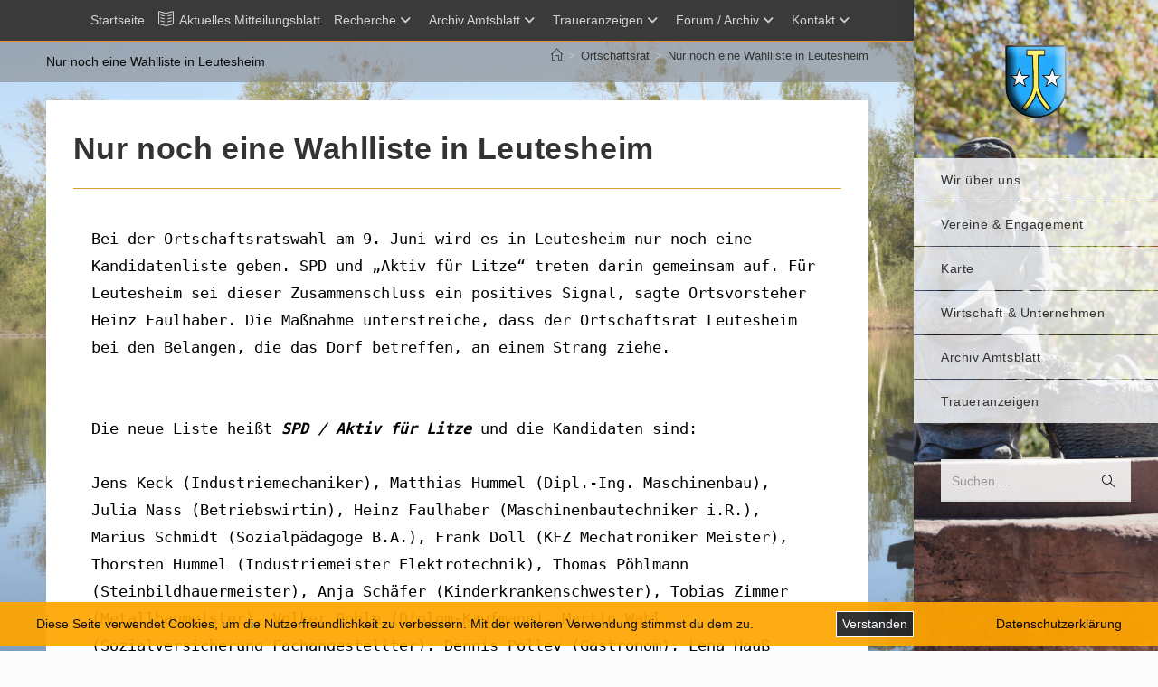

--- FILE ---
content_type: text/html; charset=UTF-8
request_url: https://leutesheim.de/nur-noch-eine-wahlliste-in-leutesheim
body_size: 27783
content:
<!DOCTYPE html>
<html class="html" lang="de">
<head>
	<meta charset="UTF-8">
	<link rel="profile" href="https://gmpg.org/xfn/11">

	







<meta name='robots' content='index, follow, max-image-preview:large, max-snippet:-1, max-video-preview:-1' />
<link rel="pingback" href="https://leutesheim.de/xmlrpc.php">
<meta name="viewport" content="width=device-width, initial-scale=1">
	<!-- This site is optimized with the Yoast SEO plugin v26.6 - https://yoast.com/wordpress/plugins/seo/ -->
	<title>Nur noch eine Wahlliste in Leutesheim - aktives dorf leutesheim e.V.</title>
	<link rel="canonical" href="https://leutesheim.de/nur-noch-eine-wahlliste-in-leutesheim" />
	<meta property="og:locale" content="de_DE" />
	<meta property="og:type" content="article" />
	<meta property="og:title" content="Nur noch eine Wahlliste in Leutesheim - aktives dorf leutesheim e.V." />
	<meta property="og:description" content="Bei der Ortschaftsratswahl am 9. Juni wird es in Leutesheim nur noch eine Kandidatenliste geben. SPD und „Aktiv für Litze“ treten darin gemeinsam auf. Für Leutesheim sei dieser Zusammenschluss ein positives Signal, sagte Ortsvorsteher Heinz Faulhaber. Die Maßnahme unterstreiche, dass der Ortschaftsrat Leutesheim bei den Belangen, die das Dorf betreffen, an einem Strang ziehe. Die [&hellip;]" />
	<meta property="og:url" content="https://leutesheim.de/nur-noch-eine-wahlliste-in-leutesheim" />
	<meta property="og:site_name" content="aktives dorf leutesheim e.V." />
	<meta property="article:published_time" content="2024-05-23T10:46:17+00:00" />
	<meta property="article:modified_time" content="2024-05-23T10:46:21+00:00" />
	<meta property="og:image" content="https://leutesheim.de/wp-content/uploads/2024/04/ORat-Leutesheim-Kandidaten-scaled.jpg" />
	<meta property="og:image:width" content="2560" />
	<meta property="og:image:height" content="1719" />
	<meta property="og:image:type" content="image/jpeg" />
	<meta name="author" content="Volker Wirth" />
	<meta name="twitter:card" content="summary_large_image" />
	<meta name="twitter:label1" content="Verfasst von" />
	<meta name="twitter:data1" content="Volker Wirth" />
	<meta name="twitter:label2" content="Geschätzte Lesezeit" />
	<meta name="twitter:data2" content="1 Minute" />
	<script type="application/ld+json" class="yoast-schema-graph">{"@context":"https://schema.org","@graph":[{"@type":"Article","@id":"https://leutesheim.de/nur-noch-eine-wahlliste-in-leutesheim#article","isPartOf":{"@id":"https://leutesheim.de/nur-noch-eine-wahlliste-in-leutesheim"},"author":{"name":"Volker Wirth","@id":"https://leutesheim.de/#/schema/person/8a4b6c7f6eab556097dd42525592bee1"},"headline":"Nur noch eine Wahlliste in Leutesheim","datePublished":"2024-05-23T10:46:17+00:00","dateModified":"2024-05-23T10:46:21+00:00","mainEntityOfPage":{"@id":"https://leutesheim.de/nur-noch-eine-wahlliste-in-leutesheim"},"wordCount":6,"commentCount":0,"publisher":{"@id":"https://leutesheim.de/#organization"},"image":{"@id":"https://leutesheim.de/nur-noch-eine-wahlliste-in-leutesheim#primaryimage"},"thumbnailUrl":"https://leutesheim.de/wp-content/uploads/2024/04/ORat-Leutesheim-Kandidaten-scaled.jpg","articleSection":["2024","Ortschaftsrat"],"inLanguage":"de","potentialAction":[{"@type":"CommentAction","name":"Comment","target":["https://leutesheim.de/nur-noch-eine-wahlliste-in-leutesheim#respond"]}]},{"@type":"WebPage","@id":"https://leutesheim.de/nur-noch-eine-wahlliste-in-leutesheim","url":"https://leutesheim.de/nur-noch-eine-wahlliste-in-leutesheim","name":"Nur noch eine Wahlliste in Leutesheim - aktives dorf leutesheim e.V.","isPartOf":{"@id":"https://leutesheim.de/#website"},"primaryImageOfPage":{"@id":"https://leutesheim.de/nur-noch-eine-wahlliste-in-leutesheim#primaryimage"},"image":{"@id":"https://leutesheim.de/nur-noch-eine-wahlliste-in-leutesheim#primaryimage"},"thumbnailUrl":"https://leutesheim.de/wp-content/uploads/2024/04/ORat-Leutesheim-Kandidaten-scaled.jpg","datePublished":"2024-05-23T10:46:17+00:00","dateModified":"2024-05-23T10:46:21+00:00","breadcrumb":{"@id":"https://leutesheim.de/nur-noch-eine-wahlliste-in-leutesheim#breadcrumb"},"inLanguage":"de","potentialAction":[{"@type":"ReadAction","target":["https://leutesheim.de/nur-noch-eine-wahlliste-in-leutesheim"]}]},{"@type":"ImageObject","inLanguage":"de","@id":"https://leutesheim.de/nur-noch-eine-wahlliste-in-leutesheim#primaryimage","url":"https://leutesheim.de/wp-content/uploads/2024/04/ORat-Leutesheim-Kandidaten-scaled.jpg","contentUrl":"https://leutesheim.de/wp-content/uploads/2024/04/ORat-Leutesheim-Kandidaten-scaled.jpg","width":2560,"height":1719},{"@type":"BreadcrumbList","@id":"https://leutesheim.de/nur-noch-eine-wahlliste-in-leutesheim#breadcrumb","itemListElement":[{"@type":"ListItem","position":1,"name":"Startseite","item":"https://leutesheim.de/"},{"@type":"ListItem","position":2,"name":"Nur noch eine Wahlliste in Leutesheim"}]},{"@type":"WebSite","@id":"https://leutesheim.de/#website","url":"https://leutesheim.de/","name":"aktives dorf leutesheim e.V.","description":"Die Litzmer Webseite des Vereins Aktives Dorf Leutesheim e.V. mit neuesten Ereignissen, Bildern und vielen Informationen","publisher":{"@id":"https://leutesheim.de/#organization"},"potentialAction":[{"@type":"SearchAction","target":{"@type":"EntryPoint","urlTemplate":"https://leutesheim.de/?s={search_term_string}"},"query-input":{"@type":"PropertyValueSpecification","valueRequired":true,"valueName":"search_term_string"}}],"inLanguage":"de"},{"@type":"Organization","@id":"https://leutesheim.de/#organization","name":"aktives dorf leutesheim e.V.","url":"https://leutesheim.de/","logo":{"@type":"ImageObject","inLanguage":"de","@id":"https://leutesheim.de/#/schema/logo/image/","url":"https://leutesheim.de/wp-content/uploads/2020/12/cropped-wappen-1.png","contentUrl":"https://leutesheim.de/wp-content/uploads/2020/12/cropped-wappen-1.png","width":253,"height":295,"caption":"aktives dorf leutesheim e.V."},"image":{"@id":"https://leutesheim.de/#/schema/logo/image/"}},{"@type":"Person","@id":"https://leutesheim.de/#/schema/person/8a4b6c7f6eab556097dd42525592bee1","name":"Volker Wirth","image":{"@type":"ImageObject","inLanguage":"de","@id":"https://leutesheim.de/#/schema/person/image/","url":"https://secure.gravatar.com/avatar/819337b690defd62d4a395fca09bf9b6069a848d12569c7ac0b4009484520500?s=96&d=mm&r=g","contentUrl":"https://secure.gravatar.com/avatar/819337b690defd62d4a395fca09bf9b6069a848d12569c7ac0b4009484520500?s=96&d=mm&r=g","caption":"Volker Wirth"},"url":"https://leutesheim.de/author/volker-wirth"}]}</script>
	<!-- / Yoast SEO plugin. -->


<link rel='dns-prefetch' href='//stats.wp.com' />
<link rel="alternate" type="application/rss+xml" title="aktives dorf leutesheim e.V. &raquo; Feed" href="https://leutesheim.de/feed" />
<link rel="alternate" type="application/rss+xml" title="aktives dorf leutesheim e.V. &raquo; Kommentar-Feed" href="https://leutesheim.de/comments/feed" />
<link rel="alternate" type="application/rss+xml" title="aktives dorf leutesheim e.V. &raquo; Kommentar-Feed zu Nur noch eine Wahlliste in Leutesheim" href="https://leutesheim.de/nur-noch-eine-wahlliste-in-leutesheim/feed" />
<link rel="alternate" title="oEmbed (JSON)" type="application/json+oembed" href="https://leutesheim.de/wp-json/oembed/1.0/embed?url=https%3A%2F%2Fleutesheim.de%2Fnur-noch-eine-wahlliste-in-leutesheim" />
<link rel="alternate" title="oEmbed (XML)" type="text/xml+oembed" href="https://leutesheim.de/wp-json/oembed/1.0/embed?url=https%3A%2F%2Fleutesheim.de%2Fnur-noch-eine-wahlliste-in-leutesheim&#038;format=xml" />
<style id='wp-img-auto-sizes-contain-inline-css'>
img:is([sizes=auto i],[sizes^="auto," i]){contain-intrinsic-size:3000px 1500px}
/*# sourceURL=wp-img-auto-sizes-contain-inline-css */
</style>
<link rel='stylesheet' id='embed-pdf-viewer-css' href='https://leutesheim.de/wp-content/plugins/embed-pdf-viewer/css/embed-pdf-viewer.css?ver=2.4.6' media='screen' />
<style id='wp-emoji-styles-inline-css'>

	img.wp-smiley, img.emoji {
		display: inline !important;
		border: none !important;
		box-shadow: none !important;
		height: 1em !important;
		width: 1em !important;
		margin: 0 0.07em !important;
		vertical-align: -0.1em !important;
		background: none !important;
		padding: 0 !important;
	}
/*# sourceURL=wp-emoji-styles-inline-css */
</style>
<style id='wp-block-library-inline-css'>
:root{--wp-block-synced-color:#7a00df;--wp-block-synced-color--rgb:122,0,223;--wp-bound-block-color:var(--wp-block-synced-color);--wp-editor-canvas-background:#ddd;--wp-admin-theme-color:#007cba;--wp-admin-theme-color--rgb:0,124,186;--wp-admin-theme-color-darker-10:#006ba1;--wp-admin-theme-color-darker-10--rgb:0,107,160.5;--wp-admin-theme-color-darker-20:#005a87;--wp-admin-theme-color-darker-20--rgb:0,90,135;--wp-admin-border-width-focus:2px}@media (min-resolution:192dpi){:root{--wp-admin-border-width-focus:1.5px}}.wp-element-button{cursor:pointer}:root .has-very-light-gray-background-color{background-color:#eee}:root .has-very-dark-gray-background-color{background-color:#313131}:root .has-very-light-gray-color{color:#eee}:root .has-very-dark-gray-color{color:#313131}:root .has-vivid-green-cyan-to-vivid-cyan-blue-gradient-background{background:linear-gradient(135deg,#00d084,#0693e3)}:root .has-purple-crush-gradient-background{background:linear-gradient(135deg,#34e2e4,#4721fb 50%,#ab1dfe)}:root .has-hazy-dawn-gradient-background{background:linear-gradient(135deg,#faaca8,#dad0ec)}:root .has-subdued-olive-gradient-background{background:linear-gradient(135deg,#fafae1,#67a671)}:root .has-atomic-cream-gradient-background{background:linear-gradient(135deg,#fdd79a,#004a59)}:root .has-nightshade-gradient-background{background:linear-gradient(135deg,#330968,#31cdcf)}:root .has-midnight-gradient-background{background:linear-gradient(135deg,#020381,#2874fc)}:root{--wp--preset--font-size--normal:16px;--wp--preset--font-size--huge:42px}.has-regular-font-size{font-size:1em}.has-larger-font-size{font-size:2.625em}.has-normal-font-size{font-size:var(--wp--preset--font-size--normal)}.has-huge-font-size{font-size:var(--wp--preset--font-size--huge)}.has-text-align-center{text-align:center}.has-text-align-left{text-align:left}.has-text-align-right{text-align:right}.has-fit-text{white-space:nowrap!important}#end-resizable-editor-section{display:none}.aligncenter{clear:both}.items-justified-left{justify-content:flex-start}.items-justified-center{justify-content:center}.items-justified-right{justify-content:flex-end}.items-justified-space-between{justify-content:space-between}.screen-reader-text{border:0;clip-path:inset(50%);height:1px;margin:-1px;overflow:hidden;padding:0;position:absolute;width:1px;word-wrap:normal!important}.screen-reader-text:focus{background-color:#ddd;clip-path:none;color:#444;display:block;font-size:1em;height:auto;left:5px;line-height:normal;padding:15px 23px 14px;text-decoration:none;top:5px;width:auto;z-index:100000}html :where(.has-border-color){border-style:solid}html :where([style*=border-top-color]){border-top-style:solid}html :where([style*=border-right-color]){border-right-style:solid}html :where([style*=border-bottom-color]){border-bottom-style:solid}html :where([style*=border-left-color]){border-left-style:solid}html :where([style*=border-width]){border-style:solid}html :where([style*=border-top-width]){border-top-style:solid}html :where([style*=border-right-width]){border-right-style:solid}html :where([style*=border-bottom-width]){border-bottom-style:solid}html :where([style*=border-left-width]){border-left-style:solid}html :where(img[class*=wp-image-]){height:auto;max-width:100%}:where(figure){margin:0 0 1em}html :where(.is-position-sticky){--wp-admin--admin-bar--position-offset:var(--wp-admin--admin-bar--height,0px)}@media screen and (max-width:600px){html :where(.is-position-sticky){--wp-admin--admin-bar--position-offset:0px}}

/*# sourceURL=wp-block-library-inline-css */
</style><style id='wp-block-image-inline-css'>
.wp-block-image>a,.wp-block-image>figure>a{display:inline-block}.wp-block-image img{box-sizing:border-box;height:auto;max-width:100%;vertical-align:bottom}@media not (prefers-reduced-motion){.wp-block-image img.hide{visibility:hidden}.wp-block-image img.show{animation:show-content-image .4s}}.wp-block-image[style*=border-radius] img,.wp-block-image[style*=border-radius]>a{border-radius:inherit}.wp-block-image.has-custom-border img{box-sizing:border-box}.wp-block-image.aligncenter{text-align:center}.wp-block-image.alignfull>a,.wp-block-image.alignwide>a{width:100%}.wp-block-image.alignfull img,.wp-block-image.alignwide img{height:auto;width:100%}.wp-block-image .aligncenter,.wp-block-image .alignleft,.wp-block-image .alignright,.wp-block-image.aligncenter,.wp-block-image.alignleft,.wp-block-image.alignright{display:table}.wp-block-image .aligncenter>figcaption,.wp-block-image .alignleft>figcaption,.wp-block-image .alignright>figcaption,.wp-block-image.aligncenter>figcaption,.wp-block-image.alignleft>figcaption,.wp-block-image.alignright>figcaption{caption-side:bottom;display:table-caption}.wp-block-image .alignleft{float:left;margin:.5em 1em .5em 0}.wp-block-image .alignright{float:right;margin:.5em 0 .5em 1em}.wp-block-image .aligncenter{margin-left:auto;margin-right:auto}.wp-block-image :where(figcaption){margin-bottom:1em;margin-top:.5em}.wp-block-image.is-style-circle-mask img{border-radius:9999px}@supports ((-webkit-mask-image:none) or (mask-image:none)) or (-webkit-mask-image:none){.wp-block-image.is-style-circle-mask img{border-radius:0;-webkit-mask-image:url('data:image/svg+xml;utf8,<svg viewBox="0 0 100 100" xmlns="http://www.w3.org/2000/svg"><circle cx="50" cy="50" r="50"/></svg>');mask-image:url('data:image/svg+xml;utf8,<svg viewBox="0 0 100 100" xmlns="http://www.w3.org/2000/svg"><circle cx="50" cy="50" r="50"/></svg>');mask-mode:alpha;-webkit-mask-position:center;mask-position:center;-webkit-mask-repeat:no-repeat;mask-repeat:no-repeat;-webkit-mask-size:contain;mask-size:contain}}:root :where(.wp-block-image.is-style-rounded img,.wp-block-image .is-style-rounded img){border-radius:9999px}.wp-block-image figure{margin:0}.wp-lightbox-container{display:flex;flex-direction:column;position:relative}.wp-lightbox-container img{cursor:zoom-in}.wp-lightbox-container img:hover+button{opacity:1}.wp-lightbox-container button{align-items:center;backdrop-filter:blur(16px) saturate(180%);background-color:#5a5a5a40;border:none;border-radius:4px;cursor:zoom-in;display:flex;height:20px;justify-content:center;opacity:0;padding:0;position:absolute;right:16px;text-align:center;top:16px;width:20px;z-index:100}@media not (prefers-reduced-motion){.wp-lightbox-container button{transition:opacity .2s ease}}.wp-lightbox-container button:focus-visible{outline:3px auto #5a5a5a40;outline:3px auto -webkit-focus-ring-color;outline-offset:3px}.wp-lightbox-container button:hover{cursor:pointer;opacity:1}.wp-lightbox-container button:focus{opacity:1}.wp-lightbox-container button:focus,.wp-lightbox-container button:hover,.wp-lightbox-container button:not(:hover):not(:active):not(.has-background){background-color:#5a5a5a40;border:none}.wp-lightbox-overlay{box-sizing:border-box;cursor:zoom-out;height:100vh;left:0;overflow:hidden;position:fixed;top:0;visibility:hidden;width:100%;z-index:100000}.wp-lightbox-overlay .close-button{align-items:center;cursor:pointer;display:flex;justify-content:center;min-height:40px;min-width:40px;padding:0;position:absolute;right:calc(env(safe-area-inset-right) + 16px);top:calc(env(safe-area-inset-top) + 16px);z-index:5000000}.wp-lightbox-overlay .close-button:focus,.wp-lightbox-overlay .close-button:hover,.wp-lightbox-overlay .close-button:not(:hover):not(:active):not(.has-background){background:none;border:none}.wp-lightbox-overlay .lightbox-image-container{height:var(--wp--lightbox-container-height);left:50%;overflow:hidden;position:absolute;top:50%;transform:translate(-50%,-50%);transform-origin:top left;width:var(--wp--lightbox-container-width);z-index:9999999999}.wp-lightbox-overlay .wp-block-image{align-items:center;box-sizing:border-box;display:flex;height:100%;justify-content:center;margin:0;position:relative;transform-origin:0 0;width:100%;z-index:3000000}.wp-lightbox-overlay .wp-block-image img{height:var(--wp--lightbox-image-height);min-height:var(--wp--lightbox-image-height);min-width:var(--wp--lightbox-image-width);width:var(--wp--lightbox-image-width)}.wp-lightbox-overlay .wp-block-image figcaption{display:none}.wp-lightbox-overlay button{background:none;border:none}.wp-lightbox-overlay .scrim{background-color:#fff;height:100%;opacity:.9;position:absolute;width:100%;z-index:2000000}.wp-lightbox-overlay.active{visibility:visible}@media not (prefers-reduced-motion){.wp-lightbox-overlay.active{animation:turn-on-visibility .25s both}.wp-lightbox-overlay.active img{animation:turn-on-visibility .35s both}.wp-lightbox-overlay.show-closing-animation:not(.active){animation:turn-off-visibility .35s both}.wp-lightbox-overlay.show-closing-animation:not(.active) img{animation:turn-off-visibility .25s both}.wp-lightbox-overlay.zoom.active{animation:none;opacity:1;visibility:visible}.wp-lightbox-overlay.zoom.active .lightbox-image-container{animation:lightbox-zoom-in .4s}.wp-lightbox-overlay.zoom.active .lightbox-image-container img{animation:none}.wp-lightbox-overlay.zoom.active .scrim{animation:turn-on-visibility .4s forwards}.wp-lightbox-overlay.zoom.show-closing-animation:not(.active){animation:none}.wp-lightbox-overlay.zoom.show-closing-animation:not(.active) .lightbox-image-container{animation:lightbox-zoom-out .4s}.wp-lightbox-overlay.zoom.show-closing-animation:not(.active) .lightbox-image-container img{animation:none}.wp-lightbox-overlay.zoom.show-closing-animation:not(.active) .scrim{animation:turn-off-visibility .4s forwards}}@keyframes show-content-image{0%{visibility:hidden}99%{visibility:hidden}to{visibility:visible}}@keyframes turn-on-visibility{0%{opacity:0}to{opacity:1}}@keyframes turn-off-visibility{0%{opacity:1;visibility:visible}99%{opacity:0;visibility:visible}to{opacity:0;visibility:hidden}}@keyframes lightbox-zoom-in{0%{transform:translate(calc((-100vw + var(--wp--lightbox-scrollbar-width))/2 + var(--wp--lightbox-initial-left-position)),calc(-50vh + var(--wp--lightbox-initial-top-position))) scale(var(--wp--lightbox-scale))}to{transform:translate(-50%,-50%) scale(1)}}@keyframes lightbox-zoom-out{0%{transform:translate(-50%,-50%) scale(1);visibility:visible}99%{visibility:visible}to{transform:translate(calc((-100vw + var(--wp--lightbox-scrollbar-width))/2 + var(--wp--lightbox-initial-left-position)),calc(-50vh + var(--wp--lightbox-initial-top-position))) scale(var(--wp--lightbox-scale));visibility:hidden}}
/*# sourceURL=https://leutesheim.de/wp-includes/blocks/image/style.min.css */
</style>
<style id='wp-block-image-theme-inline-css'>
:root :where(.wp-block-image figcaption){color:#555;font-size:13px;text-align:center}.is-dark-theme :root :where(.wp-block-image figcaption){color:#ffffffa6}.wp-block-image{margin:0 0 1em}
/*# sourceURL=https://leutesheim.de/wp-includes/blocks/image/theme.min.css */
</style>
<style id='global-styles-inline-css'>
:root{--wp--preset--aspect-ratio--square: 1;--wp--preset--aspect-ratio--4-3: 4/3;--wp--preset--aspect-ratio--3-4: 3/4;--wp--preset--aspect-ratio--3-2: 3/2;--wp--preset--aspect-ratio--2-3: 2/3;--wp--preset--aspect-ratio--16-9: 16/9;--wp--preset--aspect-ratio--9-16: 9/16;--wp--preset--color--black: #000000;--wp--preset--color--cyan-bluish-gray: #abb8c3;--wp--preset--color--white: #ffffff;--wp--preset--color--pale-pink: #f78da7;--wp--preset--color--vivid-red: #cf2e2e;--wp--preset--color--luminous-vivid-orange: #ff6900;--wp--preset--color--luminous-vivid-amber: #fcb900;--wp--preset--color--light-green-cyan: #7bdcb5;--wp--preset--color--vivid-green-cyan: #00d084;--wp--preset--color--pale-cyan-blue: #8ed1fc;--wp--preset--color--vivid-cyan-blue: #0693e3;--wp--preset--color--vivid-purple: #9b51e0;--wp--preset--gradient--vivid-cyan-blue-to-vivid-purple: linear-gradient(135deg,rgb(6,147,227) 0%,rgb(155,81,224) 100%);--wp--preset--gradient--light-green-cyan-to-vivid-green-cyan: linear-gradient(135deg,rgb(122,220,180) 0%,rgb(0,208,130) 100%);--wp--preset--gradient--luminous-vivid-amber-to-luminous-vivid-orange: linear-gradient(135deg,rgb(252,185,0) 0%,rgb(255,105,0) 100%);--wp--preset--gradient--luminous-vivid-orange-to-vivid-red: linear-gradient(135deg,rgb(255,105,0) 0%,rgb(207,46,46) 100%);--wp--preset--gradient--very-light-gray-to-cyan-bluish-gray: linear-gradient(135deg,rgb(238,238,238) 0%,rgb(169,184,195) 100%);--wp--preset--gradient--cool-to-warm-spectrum: linear-gradient(135deg,rgb(74,234,220) 0%,rgb(151,120,209) 20%,rgb(207,42,186) 40%,rgb(238,44,130) 60%,rgb(251,105,98) 80%,rgb(254,248,76) 100%);--wp--preset--gradient--blush-light-purple: linear-gradient(135deg,rgb(255,206,236) 0%,rgb(152,150,240) 100%);--wp--preset--gradient--blush-bordeaux: linear-gradient(135deg,rgb(254,205,165) 0%,rgb(254,45,45) 50%,rgb(107,0,62) 100%);--wp--preset--gradient--luminous-dusk: linear-gradient(135deg,rgb(255,203,112) 0%,rgb(199,81,192) 50%,rgb(65,88,208) 100%);--wp--preset--gradient--pale-ocean: linear-gradient(135deg,rgb(255,245,203) 0%,rgb(182,227,212) 50%,rgb(51,167,181) 100%);--wp--preset--gradient--electric-grass: linear-gradient(135deg,rgb(202,248,128) 0%,rgb(113,206,126) 100%);--wp--preset--gradient--midnight: linear-gradient(135deg,rgb(2,3,129) 0%,rgb(40,116,252) 100%);--wp--preset--font-size--small: 13px;--wp--preset--font-size--medium: 20px;--wp--preset--font-size--large: 36px;--wp--preset--font-size--x-large: 42px;--wp--preset--spacing--20: 0.44rem;--wp--preset--spacing--30: 0.67rem;--wp--preset--spacing--40: 1rem;--wp--preset--spacing--50: 1.5rem;--wp--preset--spacing--60: 2.25rem;--wp--preset--spacing--70: 3.38rem;--wp--preset--spacing--80: 5.06rem;--wp--preset--shadow--natural: 6px 6px 9px rgba(0, 0, 0, 0.2);--wp--preset--shadow--deep: 12px 12px 50px rgba(0, 0, 0, 0.4);--wp--preset--shadow--sharp: 6px 6px 0px rgba(0, 0, 0, 0.2);--wp--preset--shadow--outlined: 6px 6px 0px -3px rgb(255, 255, 255), 6px 6px rgb(0, 0, 0);--wp--preset--shadow--crisp: 6px 6px 0px rgb(0, 0, 0);}:where(.is-layout-flex){gap: 0.5em;}:where(.is-layout-grid){gap: 0.5em;}body .is-layout-flex{display: flex;}.is-layout-flex{flex-wrap: wrap;align-items: center;}.is-layout-flex > :is(*, div){margin: 0;}body .is-layout-grid{display: grid;}.is-layout-grid > :is(*, div){margin: 0;}:where(.wp-block-columns.is-layout-flex){gap: 2em;}:where(.wp-block-columns.is-layout-grid){gap: 2em;}:where(.wp-block-post-template.is-layout-flex){gap: 1.25em;}:where(.wp-block-post-template.is-layout-grid){gap: 1.25em;}.has-black-color{color: var(--wp--preset--color--black) !important;}.has-cyan-bluish-gray-color{color: var(--wp--preset--color--cyan-bluish-gray) !important;}.has-white-color{color: var(--wp--preset--color--white) !important;}.has-pale-pink-color{color: var(--wp--preset--color--pale-pink) !important;}.has-vivid-red-color{color: var(--wp--preset--color--vivid-red) !important;}.has-luminous-vivid-orange-color{color: var(--wp--preset--color--luminous-vivid-orange) !important;}.has-luminous-vivid-amber-color{color: var(--wp--preset--color--luminous-vivid-amber) !important;}.has-light-green-cyan-color{color: var(--wp--preset--color--light-green-cyan) !important;}.has-vivid-green-cyan-color{color: var(--wp--preset--color--vivid-green-cyan) !important;}.has-pale-cyan-blue-color{color: var(--wp--preset--color--pale-cyan-blue) !important;}.has-vivid-cyan-blue-color{color: var(--wp--preset--color--vivid-cyan-blue) !important;}.has-vivid-purple-color{color: var(--wp--preset--color--vivid-purple) !important;}.has-black-background-color{background-color: var(--wp--preset--color--black) !important;}.has-cyan-bluish-gray-background-color{background-color: var(--wp--preset--color--cyan-bluish-gray) !important;}.has-white-background-color{background-color: var(--wp--preset--color--white) !important;}.has-pale-pink-background-color{background-color: var(--wp--preset--color--pale-pink) !important;}.has-vivid-red-background-color{background-color: var(--wp--preset--color--vivid-red) !important;}.has-luminous-vivid-orange-background-color{background-color: var(--wp--preset--color--luminous-vivid-orange) !important;}.has-luminous-vivid-amber-background-color{background-color: var(--wp--preset--color--luminous-vivid-amber) !important;}.has-light-green-cyan-background-color{background-color: var(--wp--preset--color--light-green-cyan) !important;}.has-vivid-green-cyan-background-color{background-color: var(--wp--preset--color--vivid-green-cyan) !important;}.has-pale-cyan-blue-background-color{background-color: var(--wp--preset--color--pale-cyan-blue) !important;}.has-vivid-cyan-blue-background-color{background-color: var(--wp--preset--color--vivid-cyan-blue) !important;}.has-vivid-purple-background-color{background-color: var(--wp--preset--color--vivid-purple) !important;}.has-black-border-color{border-color: var(--wp--preset--color--black) !important;}.has-cyan-bluish-gray-border-color{border-color: var(--wp--preset--color--cyan-bluish-gray) !important;}.has-white-border-color{border-color: var(--wp--preset--color--white) !important;}.has-pale-pink-border-color{border-color: var(--wp--preset--color--pale-pink) !important;}.has-vivid-red-border-color{border-color: var(--wp--preset--color--vivid-red) !important;}.has-luminous-vivid-orange-border-color{border-color: var(--wp--preset--color--luminous-vivid-orange) !important;}.has-luminous-vivid-amber-border-color{border-color: var(--wp--preset--color--luminous-vivid-amber) !important;}.has-light-green-cyan-border-color{border-color: var(--wp--preset--color--light-green-cyan) !important;}.has-vivid-green-cyan-border-color{border-color: var(--wp--preset--color--vivid-green-cyan) !important;}.has-pale-cyan-blue-border-color{border-color: var(--wp--preset--color--pale-cyan-blue) !important;}.has-vivid-cyan-blue-border-color{border-color: var(--wp--preset--color--vivid-cyan-blue) !important;}.has-vivid-purple-border-color{border-color: var(--wp--preset--color--vivid-purple) !important;}.has-vivid-cyan-blue-to-vivid-purple-gradient-background{background: var(--wp--preset--gradient--vivid-cyan-blue-to-vivid-purple) !important;}.has-light-green-cyan-to-vivid-green-cyan-gradient-background{background: var(--wp--preset--gradient--light-green-cyan-to-vivid-green-cyan) !important;}.has-luminous-vivid-amber-to-luminous-vivid-orange-gradient-background{background: var(--wp--preset--gradient--luminous-vivid-amber-to-luminous-vivid-orange) !important;}.has-luminous-vivid-orange-to-vivid-red-gradient-background{background: var(--wp--preset--gradient--luminous-vivid-orange-to-vivid-red) !important;}.has-very-light-gray-to-cyan-bluish-gray-gradient-background{background: var(--wp--preset--gradient--very-light-gray-to-cyan-bluish-gray) !important;}.has-cool-to-warm-spectrum-gradient-background{background: var(--wp--preset--gradient--cool-to-warm-spectrum) !important;}.has-blush-light-purple-gradient-background{background: var(--wp--preset--gradient--blush-light-purple) !important;}.has-blush-bordeaux-gradient-background{background: var(--wp--preset--gradient--blush-bordeaux) !important;}.has-luminous-dusk-gradient-background{background: var(--wp--preset--gradient--luminous-dusk) !important;}.has-pale-ocean-gradient-background{background: var(--wp--preset--gradient--pale-ocean) !important;}.has-electric-grass-gradient-background{background: var(--wp--preset--gradient--electric-grass) !important;}.has-midnight-gradient-background{background: var(--wp--preset--gradient--midnight) !important;}.has-small-font-size{font-size: var(--wp--preset--font-size--small) !important;}.has-medium-font-size{font-size: var(--wp--preset--font-size--medium) !important;}.has-large-font-size{font-size: var(--wp--preset--font-size--large) !important;}.has-x-large-font-size{font-size: var(--wp--preset--font-size--x-large) !important;}
/*# sourceURL=global-styles-inline-css */
</style>
<style id='core-block-supports-inline-css'>
.wp-elements-7419fe957655ca7a33045439c321aac8 a:where(:not(.wp-element-button)){color:var(--wp--preset--color--black);}
/*# sourceURL=core-block-supports-inline-css */
</style>

<style id='classic-theme-styles-inline-css'>
/*! This file is auto-generated */
.wp-block-button__link{color:#fff;background-color:#32373c;border-radius:9999px;box-shadow:none;text-decoration:none;padding:calc(.667em + 2px) calc(1.333em + 2px);font-size:1.125em}.wp-block-file__button{background:#32373c;color:#fff;text-decoration:none}
/*# sourceURL=/wp-includes/css/classic-themes.min.css */
</style>
<link rel='stylesheet' id='wp-components-css' href='https://leutesheim.de/wp-includes/css/dist/components/style.min.css?ver=6.9' media='all' />
<link rel='stylesheet' id='wp-preferences-css' href='https://leutesheim.de/wp-includes/css/dist/preferences/style.min.css?ver=6.9' media='all' />
<link rel='stylesheet' id='wp-block-editor-css' href='https://leutesheim.de/wp-includes/css/dist/block-editor/style.min.css?ver=6.9' media='all' />
<link rel='stylesheet' id='popup-maker-block-library-style-css' href='https://leutesheim.de/wp-content/plugins/popup-maker/dist/packages/block-library-style.css?ver=dbea705cfafe089d65f1' media='all' />
<link rel='stylesheet' id='fhw_dsgvo_cookie_register_frontend_style-css' href='https://leutesheim.de/wp-content/plugins/dsgvo-tools-cookie-hinweis-datenschutz/styles/frontend.css?ver=1769662558' media='all' />
<link rel='stylesheet' id='pdfp-public-css' href='https://leutesheim.de/wp-content/plugins/pdf-poster/build/public.css?ver=2.3.1' media='all' />
<link rel='stylesheet' id='font-awesome-css' href='https://leutesheim.de/wp-content/themes/oceanwp/assets/fonts/fontawesome/css/all.min.css?ver=6.7.2' media='all' />
<link rel='stylesheet' id='simple-line-icons-css' href='https://leutesheim.de/wp-content/themes/oceanwp/assets/css/third/simple-line-icons.min.css?ver=2.4.0' media='all' />
<link rel='stylesheet' id='oceanwp-style-css' href='https://leutesheim.de/wp-content/themes/oceanwp/assets/css/style.min.css?ver=4.1.4' media='all' />
<style id='oceanwp-style-inline-css'>
div.wpforms-container-full .wpforms-form input[type=submit]:hover,
			div.wpforms-container-full .wpforms-form input[type=submit]:focus,
			div.wpforms-container-full .wpforms-form input[type=submit]:active,
			div.wpforms-container-full .wpforms-form button[type=submit]:hover,
			div.wpforms-container-full .wpforms-form button[type=submit]:focus,
			div.wpforms-container-full .wpforms-form button[type=submit]:active,
			div.wpforms-container-full .wpforms-form .wpforms-page-button:hover,
			div.wpforms-container-full .wpforms-form .wpforms-page-button:active,
			div.wpforms-container-full .wpforms-form .wpforms-page-button:focus {
				border: none;
			}
/*# sourceURL=oceanwp-style-inline-css */
</style>
<link rel='stylesheet' id='oceanwp-hamburgers-css' href='https://leutesheim.de/wp-content/themes/oceanwp/assets/css/third/hamburgers/hamburgers.min.css?ver=4.1.4' media='all' />
<link rel='stylesheet' id='oceanwp-arrowalt-r-css' href='https://leutesheim.de/wp-content/themes/oceanwp/assets/css/third/hamburgers/types/arrowalt-r.css?ver=4.1.4' media='all' />
<link rel='stylesheet' id='oceanwp-spin-css' href='https://leutesheim.de/wp-content/themes/oceanwp/assets/css/third/hamburgers/types/spin.css?ver=4.1.4' media='all' />
<link rel='stylesheet' id='ow-perfect-scrollbar-css' href='https://leutesheim.de/wp-content/themes/oceanwp/assets/css/third/perfect-scrollbar.css?ver=1.5.0' media='all' />
<link rel='stylesheet' id='oe-widgets-style-css' href='https://leutesheim.de/wp-content/plugins/ocean-extra/assets/css/widgets.css?ver=6.9' media='all' />
<link rel='stylesheet' id='wp-block-preformatted-css' href='https://leutesheim.de/wp-includes/blocks/preformatted/style.min.css?ver=6.9' media='all' />
<script src="https://leutesheim.de/wp-includes/js/jquery/jquery.min.js?ver=3.7.1" id="jquery-core-js"></script>
<script src="https://leutesheim.de/wp-includes/js/jquery/jquery-migrate.min.js?ver=3.4.1" id="jquery-migrate-js"></script>
<script src="https://leutesheim.de/wp-content/plugins/dsgvo-tools-cookie-hinweis-datenschutz/js/js.js?ver=1769662558" id="fhw_dsgvo_cookie_js-js"></script>
<link rel="https://api.w.org/" href="https://leutesheim.de/wp-json/" /><link rel="alternate" title="JSON" type="application/json" href="https://leutesheim.de/wp-json/wp/v2/posts/7776" /><link rel="EditURI" type="application/rsd+xml" title="RSD" href="https://leutesheim.de/xmlrpc.php?rsd" />
<meta name="generator" content="WordPress 6.9" />
<link rel='shortlink' href='https://leutesheim.de/?p=7776' />
		<meta name="abstract" content="Die offizielle Website von Leutesheim. Hier erfährst du brandneue Ereignisse, brilliante Fotos sowie Mitteilungsblätter und alle Informationen rund um Litze.">
		<meta name="author" content="marco">
		<meta name="classification" content="2017, 2018, Aktives Dorf, Angelsportverein, Fasnacht, Feuerwehr, Fotogalerie, Gesangverein, Kirchengemeinde, Musikverein, Ortschaftsrat, Panorama, Schützenverein, Sportverein">
		<meta name="copyright" content="Copyright aktives dorf leutesheim - All rights Reserved.">
		<meta name="designer" content="Anders Norén">
		<meta name="distribution" content="Global">
		<meta name="language" content="de-DE">
		<meta name="publisher" content="aktives dorf leutesheim">
		<meta name="rating" content="General">
		<meta name="resource-type" content="Document">
		<meta name="revisit-after" content="3">
		<meta name="subject" content="2017, 2018, Aktives Dorf, Angelsportverein, Fasnacht, Feuerwehr, Fotogalerie, Gesangverein, Kirchengemeinde, Musikverein, Ortschaftsrat, Panorama, Schützenverein, Sportverein">
		<meta name="template" content="Garfunkel">
		<meta name="example" content="custom: 2024-05-23">
        <style>
                    </style>
	<style>img#wpstats{display:none}</style>
		<style type='text/css'>.rp4wp-related-posts ul{width:100%;padding:0;margin:0;float:left;}
.rp4wp-related-posts ul>li{list-style:none;padding:0;margin:0;padding-bottom:20px;clear:both;}
.rp4wp-related-posts ul>li>p{margin:0;padding:0;}
.rp4wp-related-post-image{width:35%;padding-right:25px;-moz-box-sizing:border-box;-webkit-box-sizing:border-box;box-sizing:border-box;float:left;}</style>

<!-- Dynamic Widgets by QURL loaded - http://www.dynamic-widgets.com //-->
<link rel="icon" href="https://leutesheim.de/wp-content/uploads/2020/12/cropped-wappen-32x32.png" sizes="32x32" />
<link rel="icon" href="https://leutesheim.de/wp-content/uploads/2020/12/cropped-wappen-192x192.png" sizes="192x192" />
<link rel="apple-touch-icon" href="https://leutesheim.de/wp-content/uploads/2020/12/cropped-wappen-180x180.png" />
<meta name="msapplication-TileImage" content="https://leutesheim.de/wp-content/uploads/2020/12/cropped-wappen-270x270.png" />
<!-- OceanWP CSS -->
<style type="text/css">
/* Colors */a:hover,a.light:hover,.theme-heading .text::before,.theme-heading .text::after,#top-bar-content >a:hover,#top-bar-social li.oceanwp-email a:hover,#site-navigation-wrap .dropdown-menu >li >a:hover,#site-header.medium-header #medium-searchform button:hover,.oceanwp-mobile-menu-icon a:hover,.blog-entry.post .blog-entry-header .entry-title a:hover,.blog-entry.post .blog-entry-readmore a:hover,.blog-entry.thumbnail-entry .blog-entry-category a,ul.meta li a:hover,.dropcap,.single nav.post-navigation .nav-links .title,body .related-post-title a:hover,body #wp-calendar caption,body .contact-info-widget.default i,body .contact-info-widget.big-icons i,body .custom-links-widget .oceanwp-custom-links li a:hover,body .custom-links-widget .oceanwp-custom-links li a:hover:before,body .posts-thumbnails-widget li a:hover,body .social-widget li.oceanwp-email a:hover,.comment-author .comment-meta .comment-reply-link,#respond #cancel-comment-reply-link:hover,#footer-widgets .footer-box a:hover,#footer-bottom a:hover,#footer-bottom #footer-bottom-menu a:hover,.sidr a:hover,.sidr-class-dropdown-toggle:hover,.sidr-class-menu-item-has-children.active >a,.sidr-class-menu-item-has-children.active >a >.sidr-class-dropdown-toggle,input[type=checkbox]:checked:before{color:#dd9933}.single nav.post-navigation .nav-links .title .owp-icon use,.blog-entry.post .blog-entry-readmore a:hover .owp-icon use,body .contact-info-widget.default .owp-icon use,body .contact-info-widget.big-icons .owp-icon use{stroke:#dd9933}input[type="button"],input[type="reset"],input[type="submit"],button[type="submit"],.button,#site-navigation-wrap .dropdown-menu >li.btn >a >span,.thumbnail:hover i,.thumbnail:hover .link-post-svg-icon,.post-quote-content,.omw-modal .omw-close-modal,body .contact-info-widget.big-icons li:hover i,body .contact-info-widget.big-icons li:hover .owp-icon,body div.wpforms-container-full .wpforms-form input[type=submit],body div.wpforms-container-full .wpforms-form button[type=submit],body div.wpforms-container-full .wpforms-form .wpforms-page-button,.woocommerce-cart .wp-element-button,.woocommerce-checkout .wp-element-button,.wp-block-button__link{background-color:#dd9933}.widget-title{border-color:#dd9933}blockquote{border-color:#dd9933}.wp-block-quote{border-color:#dd9933}#searchform-dropdown{border-color:#dd9933}.dropdown-menu .sub-menu{border-color:#dd9933}.blog-entry.large-entry .blog-entry-readmore a:hover{border-color:#dd9933}.oceanwp-newsletter-form-wrap input[type="email"]:focus{border-color:#dd9933}.social-widget li.oceanwp-email a:hover{border-color:#dd9933}#respond #cancel-comment-reply-link:hover{border-color:#dd9933}body .contact-info-widget.big-icons li:hover i{border-color:#dd9933}body .contact-info-widget.big-icons li:hover .owp-icon{border-color:#dd9933}#footer-widgets .oceanwp-newsletter-form-wrap input[type="email"]:focus{border-color:#dd9933}table th,table td,hr,.content-area,body.content-left-sidebar #content-wrap .content-area,.content-left-sidebar .content-area,#top-bar-wrap,#site-header,#site-header.top-header #search-toggle,.dropdown-menu ul li,.centered-minimal-page-header,.blog-entry.post,.blog-entry.grid-entry .blog-entry-inner,.blog-entry.thumbnail-entry .blog-entry-bottom,.single-post .entry-title,.single .entry-share-wrap .entry-share,.single .entry-share,.single .entry-share ul li a,.single nav.post-navigation,.single nav.post-navigation .nav-links .nav-previous,#author-bio,#author-bio .author-bio-avatar,#author-bio .author-bio-social li a,#related-posts,#comments,.comment-body,#respond #cancel-comment-reply-link,#blog-entries .type-page,.page-numbers a,.page-numbers span:not(.elementor-screen-only),.page-links span,body #wp-calendar caption,body #wp-calendar th,body #wp-calendar tbody,body .contact-info-widget.default i,body .contact-info-widget.big-icons i,body .contact-info-widget.big-icons .owp-icon,body .contact-info-widget.default .owp-icon,body .posts-thumbnails-widget li,body .tagcloud a{border-color:#dd9933}body,.separate-layout,.has-parallax-footer:not(.separate-layout) #main{background-color:rgba(255,255,255,0.12)}a:hover{color:#dd9933}a:hover .owp-icon use{stroke:#dd9933}.separate-layout,.has-parallax-footer.separate-layout #main{background-color:rgba(241,241,241,0.2)}body .theme-button,body input[type="submit"],body button[type="submit"],body button,body .button,body div.wpforms-container-full .wpforms-form input[type=submit],body div.wpforms-container-full .wpforms-form button[type=submit],body div.wpforms-container-full .wpforms-form .wpforms-page-button,.woocommerce-cart .wp-element-button,.woocommerce-checkout .wp-element-button,.wp-block-button__link{border-color:#ffffff}body .theme-button:hover,body input[type="submit"]:hover,body button[type="submit"]:hover,body button:hover,body .button:hover,body div.wpforms-container-full .wpforms-form input[type=submit]:hover,body div.wpforms-container-full .wpforms-form input[type=submit]:active,body div.wpforms-container-full .wpforms-form button[type=submit]:hover,body div.wpforms-container-full .wpforms-form button[type=submit]:active,body div.wpforms-container-full .wpforms-form .wpforms-page-button:hover,body div.wpforms-container-full .wpforms-form .wpforms-page-button:active,.woocommerce-cart .wp-element-button:hover,.woocommerce-checkout .wp-element-button:hover,.wp-block-button__link:hover{border-color:#ffffff}.page-header .page-header-title,.page-header.background-image-page-header .page-header-title{color:#0a0a0a}.site-breadcrumbs a:hover,.background-image-page-header .site-breadcrumbs a:hover{color:#dd9933}.site-breadcrumbs a:hover .owp-icon use,.background-image-page-header .site-breadcrumbs a:hover .owp-icon use{stroke:#dd9933}/* OceanWP Style Settings CSS */.container{width:4096px}@media only screen and (min-width:960px){.content-area,.content-left-sidebar .content-area{width:100%}}@media only screen and (min-width:960px){.widget-area,.content-left-sidebar .widget-area{width:100%}}.separate-layout .content-area,.separate-layout.content-left-sidebar .content-area,.content-both-sidebars.scs-style .content-area,.separate-layout.content-both-sidebars.ssc-style .content-area,body.separate-blog.separate-layout #blog-entries >*,body.separate-blog.separate-layout .oceanwp-pagination,body.separate-blog.separate-layout .blog-entry.grid-entry .blog-entry-inner{padding:20pxpx}.separate-layout.content-full-width .content-area{padding:20pxpx !important}.separate-layout .widget-area .sidebar-box{padding:16pxpx}body{background-image:url(https://leutesheim.de/wp-content/uploads/2025/02/A_2042.jpg)}body{background-position:center center}body{background-attachment:fixed}body{background-size:cover}.theme-button,input[type="submit"],button[type="submit"],button,.button,body div.wpforms-container-full .wpforms-form input[type=submit],body div.wpforms-container-full .wpforms-form button[type=submit],body div.wpforms-container-full .wpforms-form .wpforms-page-button{border-style:solid}.theme-button,input[type="submit"],button[type="submit"],button,.button,body div.wpforms-container-full .wpforms-form input[type=submit],body div.wpforms-container-full .wpforms-form button[type=submit],body div.wpforms-container-full .wpforms-form .wpforms-page-button{border-width:1px}form input[type="text"],form input[type="password"],form input[type="email"],form input[type="url"],form input[type="date"],form input[type="month"],form input[type="time"],form input[type="datetime"],form input[type="datetime-local"],form input[type="week"],form input[type="number"],form input[type="search"],form input[type="tel"],form input[type="color"],form select,form textarea,.woocommerce .woocommerce-checkout .select2-container--default .select2-selection--single{border-style:solid}body div.wpforms-container-full .wpforms-form input[type=date],body div.wpforms-container-full .wpforms-form input[type=datetime],body div.wpforms-container-full .wpforms-form input[type=datetime-local],body div.wpforms-container-full .wpforms-form input[type=email],body div.wpforms-container-full .wpforms-form input[type=month],body div.wpforms-container-full .wpforms-form input[type=number],body div.wpforms-container-full .wpforms-form input[type=password],body div.wpforms-container-full .wpforms-form input[type=range],body div.wpforms-container-full .wpforms-form input[type=search],body div.wpforms-container-full .wpforms-form input[type=tel],body div.wpforms-container-full .wpforms-form input[type=text],body div.wpforms-container-full .wpforms-form input[type=time],body div.wpforms-container-full .wpforms-form input[type=url],body div.wpforms-container-full .wpforms-form input[type=week],body div.wpforms-container-full .wpforms-form select,body div.wpforms-container-full .wpforms-form textarea{border-style:solid}form input[type="text"],form input[type="password"],form input[type="email"],form input[type="url"],form input[type="date"],form input[type="month"],form input[type="time"],form input[type="datetime"],form input[type="datetime-local"],form input[type="week"],form input[type="number"],form input[type="search"],form input[type="tel"],form input[type="color"],form select,form textarea{border-radius:3px}body div.wpforms-container-full .wpforms-form input[type=date],body div.wpforms-container-full .wpforms-form input[type=datetime],body div.wpforms-container-full .wpforms-form input[type=datetime-local],body div.wpforms-container-full .wpforms-form input[type=email],body div.wpforms-container-full .wpforms-form input[type=month],body div.wpforms-container-full .wpforms-form input[type=number],body div.wpforms-container-full .wpforms-form input[type=password],body div.wpforms-container-full .wpforms-form input[type=range],body div.wpforms-container-full .wpforms-form input[type=search],body div.wpforms-container-full .wpforms-form input[type=tel],body div.wpforms-container-full .wpforms-form input[type=text],body div.wpforms-container-full .wpforms-form input[type=time],body div.wpforms-container-full .wpforms-form input[type=url],body div.wpforms-container-full .wpforms-form input[type=week],body div.wpforms-container-full .wpforms-form select,body div.wpforms-container-full .wpforms-form textarea{border-radius:3px}#main #content-wrap,.separate-layout #main #content-wrap{padding-top:20px;padding-bottom:20px}.page-header,.has-transparent-header .page-header{padding:10px 0 10px 0}/* Header */@media only screen and (max-width:600px){body.vertical-header-style.left-header #site-header.vertical-header{left:-266px}body.vertical-header-style.left-header #outer-wrap{margin-left:34px}body.vertical-header-style.right-header #site-header.vertical-header{right:-266px}body.vertical-header-style.right-header #outer-wrap{margin-right:34px}body.vertical-header-style.vh-opened.left-header #site-header.vertical-header{left:0}body.vertical-header-style.vh-opened.right-header #site-header.vertical-header{right:0}body.vertical-header-style.vh-opened #site-header.vertical-header #site-navigation-wrap{padding-right:0}#site-header.vertical-header .vertical-toggle{display:block}#site-header.vertical-header #site-navigation-wrap{padding-right:34px}}#site-header.vertical-header{width:270px}body.vertical-header-style.right-header #outer-wrap{margin-right:270px}body.vertical-header-style.vh-closed.left-header #site-header.vertical-header{left:-270px}body.vertical-header-style.vh-closed.left-header #outer-wrap{margin-left:34px}body.vertical-header-style.vh-closed.right-header #site-header.vertical-header{right:-270px}body.vertical-header-style.vh-closed.right-header #outer-wrap{margin-right:34px}@media only screen and (max-width:600px){body.vertical-header-style.left-header #site-header.vertical-header{left:-236px}body.vertical-header-style.left-header #outer-wrap{margin-left:34px}body.vertical-header-style.right-header #site-header.vertical-header{right:-236px}body.vertical-header-style.right-header #outer-wrap{margin-right:34px}}#site-header.vertical-header #site-navigation-wrap .dropdown-menu .sub-menu{background-color:rgba(226,226,226,0.76)}#site-header.vertical-header .dropdown-menu ul li a.menu-link{color:#000000}#site-header.vertical-header #vertical-searchform form .search-bg{background-color:rgba(255,255,255,0.86)}#site-header.vertical-header #vertical-searchform form button{color:#000000}#site-header.has-header-media .overlay-header-media{background-color:rgba(0,0,0,0.1)}#site-logo #site-logo-inner a img,#site-header.center-header #site-navigation-wrap .middle-site-logo a img{max-width:80px}#site-header #site-logo #site-logo-inner a img,#site-header.center-header #site-navigation-wrap .middle-site-logo a img{max-height:80px}.effect-two #site-navigation-wrap .dropdown-menu >li >a.menu-link >span:after,.effect-eight #site-navigation-wrap .dropdown-menu >li >a.menu-link >span:before,.effect-eight #site-navigation-wrap .dropdown-menu >li >a.menu-link >span:after{background-color:#dd9933}.effect-six #site-navigation-wrap .dropdown-menu >li >a.menu-link >span:before,.effect-six #site-navigation-wrap .dropdown-menu >li >a.menu-link >span:after{border-color:#dd9933}.effect-ten #site-navigation-wrap .dropdown-menu >li >a.menu-link:hover >span,.effect-ten #site-navigation-wrap .dropdown-menu >li.sfHover >a.menu-link >span{-webkit-box-shadow:0 0 10px 4px #dd9933;-moz-box-shadow:0 0 10px 4px #dd9933;box-shadow:0 0 10px 4px #dd9933}#site-navigation-wrap .dropdown-menu >li >a,.oceanwp-mobile-menu-icon a,#searchform-header-replace-close{color:#333333}#site-navigation-wrap .dropdown-menu >li >a .owp-icon use,.oceanwp-mobile-menu-icon a .owp-icon use,#searchform-header-replace-close .owp-icon use{stroke:#333333}#site-navigation-wrap .dropdown-menu >li >a:hover,.oceanwp-mobile-menu-icon a:hover,#searchform-header-replace-close:hover{color:#0066bf}#site-navigation-wrap .dropdown-menu >li >a:hover .owp-icon use,.oceanwp-mobile-menu-icon a:hover .owp-icon use,#searchform-header-replace-close:hover .owp-icon use{stroke:#0066bf}#site-navigation-wrap .dropdown-menu >li >a{background-color:rgba(255,255,255,0.8)}.dropdown-menu .sub-menu,#searchform-dropdown,.current-shop-items-dropdown{background-color:#303030}.dropdown-menu .sub-menu,#searchform-dropdown,.current-shop-items-dropdown{border-color:#dd9933}.mobile-menu .hamburger-inner,.mobile-menu .hamburger-inner::before,.mobile-menu .hamburger-inner::after{background-color:#ffffff}#sidr,#mobile-dropdown{background-color:rgba(255,255,255,0.9)}body .sidr a,body .sidr-class-dropdown-toggle,#mobile-dropdown ul li a,#mobile-dropdown ul li a .dropdown-toggle,#mobile-fullscreen ul li a,#mobile-fullscreen .oceanwp-social-menu.simple-social ul li a{color:#0f0f0f}#mobile-fullscreen a.close .close-icon-inner,#mobile-fullscreen a.close .close-icon-inner::after{background-color:#0f0f0f}body .sidr a:hover,body .sidr-class-dropdown-toggle:hover,body .sidr-class-dropdown-toggle .fa,body .sidr-class-menu-item-has-children.active >a,body .sidr-class-menu-item-has-children.active >a >.sidr-class-dropdown-toggle,#mobile-dropdown ul li a:hover,#mobile-dropdown ul li a .dropdown-toggle:hover,#mobile-dropdown .menu-item-has-children.active >a,#mobile-dropdown .menu-item-has-children.active >a >.dropdown-toggle,#mobile-fullscreen ul li a:hover,#mobile-fullscreen .oceanwp-social-menu.simple-social ul li a:hover{color:#dd8d13}#mobile-fullscreen a.close:hover .close-icon-inner,#mobile-fullscreen a.close:hover .close-icon-inner::after{background-color:#dd8d13}/* Header Image CSS */#site-header{background-image:url(https://leutesheim.de/wp-content/uploads/2024/01/cropped-A_2071-scaled.jpg);background-position:center center;background-size:cover}/* Topbar */#top-bar{padding:10px 0 10px 100px}#top-bar-wrap,.oceanwp-top-bar-sticky{background-color:#3a3a3a}#top-bar-wrap,#top-bar-content strong{color:#474747}#top-bar-content a,#top-bar-social-alt a{color:#d3d3d3}#top-bar-content a:hover,#top-bar-social-alt a:hover{color:#dd9933}/* Blog CSS */@media only screen and (min-width:960px){body.blog.content-both-sidebars .content-area,body.archive.content-both-sidebars .content-area{width:55%}body.blog.content-both-sidebars.scs-style .widget-area.sidebar-secondary,body.blog.content-both-sidebars.ssc-style .widget-area,body.archive.content-both-sidebars.scs-style .widget-area.sidebar-secondary,body.archive.content-both-sidebars.ssc-style .widget-area{left:-55%}}@media only screen and (min-width:960px){body.blog.content-both-sidebars .widget-area,body.archive.content-both-sidebars .widget-area{width:22%}body.blog.content-both-sidebars.scs-style .content-area,body.archive.content-both-sidebars.scs-style .content-area{left:22%}body.blog.content-both-sidebars.ssc-style .content-area,body.archive.content-both-sidebars.ssc-style .content-area{left:44%}}.single-post .background-image-page-header .page-header-inner,.single-post .background-image-page-header .site-breadcrumbs{text-align:left}.blog-entry ul.meta li i{color:#dd9933}.blog-entry ul.meta li .owp-icon use{stroke:#dd9933}.ocean-single-post-header ul.meta-item li a:hover{color:#333333}/* Sidebar */.widget-area{background-color:rgba(255,255,255,0)}.widget-area{padding:3px 12px 3px 3px!important}.widget-area .sidebar-box,.separate-layout .sidebar-box{margin-bottom:10px}.widget-title{border-color:#dd9933}.sidebar-box,.footer-box{color:#0f0f0f}/* Footer Widgets */#footer-widgets{background-color:#474747}#footer-widgets .footer-box a:hover,#footer-widgets a:hover{color:#dd9933}/* Footer Copyright */#footer-bottom{padding:20px 300px 20px 100px}#footer-bottom{background-color:rgba(27,27,27,0)}#footer-bottom,#footer-bottom p{color:#b7b7b7}#footer-bottom a:hover,#footer-bottom #footer-bottom-menu a:hover{color:#dd9933}.page-header{background-color:rgba(132,132,132,0.6)}/* Typography */body{font-size:14px;line-height:1.8}h1,h2,h3,h4,h5,h6,.theme-heading,.widget-title,.oceanwp-widget-recent-posts-title,.comment-reply-title,.entry-title,.sidebar-box .widget-title{line-height:1.8}h1{font-size:23px;line-height:1.4}h2{font-size:20px;line-height:1.4}h3{font-size:18px;line-height:1.4}h4{font-size:17px;line-height:1.4}h5{font-size:14px;line-height:1.4}h6{font-size:15px;line-height:1.4}.page-header .page-header-title,.page-header.background-image-page-header .page-header-title{font-size:14px;line-height:1.8}.page-header .page-subheading{font-size:15px;line-height:1.8}.site-breadcrumbs,.site-breadcrumbs a{font-size:13px;line-height:1.4}#top-bar-content,#top-bar-social-alt{font-size:14px;line-height:1.8}#site-logo a.site-logo-text{font-size:24px;line-height:1.8}#site-navigation-wrap .dropdown-menu >li >a,#site-header.full_screen-header .fs-dropdown-menu >li >a,#site-header.top-header #site-navigation-wrap .dropdown-menu >li >a,#site-header.center-header #site-navigation-wrap .dropdown-menu >li >a,#site-header.medium-header #site-navigation-wrap .dropdown-menu >li >a,.oceanwp-mobile-menu-icon a{font-size:14px}.dropdown-menu ul li a.menu-link,#site-header.full_screen-header .fs-dropdown-menu ul.sub-menu li a{font-size:12px;line-height:1.2;letter-spacing:.6px}.sidr-class-dropdown-menu li a,a.sidr-class-toggle-sidr-close,#mobile-dropdown ul li a,body #mobile-fullscreen ul li a{font-size:15px;line-height:1.8}.blog-entry.post .blog-entry-header .entry-title a{font-size:24px;line-height:1.4}.ocean-single-post-header .single-post-title{font-size:34px;line-height:1.4;letter-spacing:.6px}.ocean-single-post-header ul.meta-item li,.ocean-single-post-header ul.meta-item li a{font-size:13px;line-height:1.4;letter-spacing:.6px}.ocean-single-post-header .post-author-name,.ocean-single-post-header .post-author-name a{font-size:14px;line-height:1.4;letter-spacing:.6px}.ocean-single-post-header .post-author-description{font-size:12px;line-height:1.4;letter-spacing:.6px}.single-post .entry-title{line-height:1.4;letter-spacing:.6px}.single-post ul.meta li,.single-post ul.meta li a{font-size:14px;line-height:1.4;letter-spacing:.6px}.sidebar-box .widget-title,.sidebar-box.widget_block .wp-block-heading{font-family:Tahoma,Geneva,sans-serif;font-size:14px;line-height:1;letter-spacing:1px}#footer-widgets .footer-box .widget-title{font-size:13px;line-height:1;letter-spacing:1px}#footer-bottom #copyright{font-size:12px;line-height:1}#footer-bottom #footer-bottom-menu{font-size:12px;line-height:1}.woocommerce-store-notice.demo_store{line-height:2;letter-spacing:1.5px}.demo_store .woocommerce-store-notice__dismiss-link{line-height:2;letter-spacing:1.5px}.woocommerce ul.products li.product li.title h2,.woocommerce ul.products li.product li.title a{font-size:14px;line-height:1.5}.woocommerce ul.products li.product li.category,.woocommerce ul.products li.product li.category a{font-size:12px;line-height:1}.woocommerce ul.products li.product .price{font-size:18px;line-height:1}.woocommerce ul.products li.product .button,.woocommerce ul.products li.product .product-inner .added_to_cart{font-size:12px;line-height:1.5;letter-spacing:1px}.woocommerce ul.products li.owp-woo-cond-notice span,.woocommerce ul.products li.owp-woo-cond-notice a{font-size:16px;line-height:1;letter-spacing:1px;font-weight:600;text-transform:capitalize}.woocommerce div.product .product_title{font-size:24px;line-height:1.4;letter-spacing:.6px}.woocommerce div.product p.price{font-size:36px;line-height:1}.woocommerce .owp-btn-normal .summary form button.button,.woocommerce .owp-btn-big .summary form button.button,.woocommerce .owp-btn-very-big .summary form button.button{font-size:12px;line-height:1.5;letter-spacing:1px;text-transform:uppercase}.woocommerce div.owp-woo-single-cond-notice span,.woocommerce div.owp-woo-single-cond-notice a{font-size:18px;line-height:2;letter-spacing:1.5px;font-weight:600;text-transform:capitalize}.ocean-preloader--active .preloader-after-content{font-size:20px;line-height:1.8;letter-spacing:.6px}
</style><meta name="google-site-verification" content="83mnGf1o38zFQG6HQaq_lJmj4FGV-dG_gzqxbSSyUU4" />









</head>

<body data-rsssl=1 class="wp-singular post-template-default single single-post postid-7776 single-format-standard wp-custom-logo wp-embed-responsive wp-theme-oceanwp oceanwp-theme dropdown-mobile separate-layout vertical-header-style right-header default-breakpoint has-sidebar content-right-sidebar post-in-category-2024 post-in-category-ortschaftsrat has-topbar has-breadcrumbs has-fixed-footer has-parallax-footer" itemscope="itemscope" itemtype="https://schema.org/Article">

	
	
	<div id="outer-wrap" class="site clr">

		<a class="skip-link screen-reader-text" href="#main">Zum Inhalt springen</a>

		
		<div id="wrap" class="clr">

			

<div id="top-bar-wrap" class="clr">

	<div id="top-bar" class="clr has-no-content">

		
		<div id="top-bar-inner" class="clr">

			
	<div id="top-bar-content" class="clr top-bar-left">

		
<div id="top-bar-nav" class="navigation clr">

	<ul id="menu-main" class="top-bar-menu dropdown-menu sf-menu"><li id="menu-item-131" class="menu-item menu-item-type-custom menu-item-object-custom menu-item-home menu-item-131"><a href="https://leutesheim.de" class="menu-link">Startseite</a></li><li id="menu-item-8817" class="menu-item menu-item-type-custom menu-item-object-custom menu-item-8817"><a target="_blank" href="https://leutesheim.de/wp-content/uploads/amtsblatt/052026.pdf" class="menu-link"><i class="icon before line-icon icon-book-open" aria-hidden="true"></i><span class="menu-text">Aktuelles Mitteilungsblatt</span></a></li><li id="menu-item-1167" class="menu-item menu-item-type-custom menu-item-object-custom menu-item-has-children dropdown menu-item-1167"><a class="menu-link">Recherche<i class="nav-arrow fa fa-angle-down" aria-hidden="true" role="img"></i></a>
<ul class="sub-menu">
	<li id="menu-item-1121" class="menu-item menu-item-type-custom menu-item-object-custom menu-item-has-children dropdown menu-item-1121"><a class="menu-link">Presseartikel nach Kategorie<i class="nav-arrow fa fa-angle-right" aria-hidden="true" role="img"></i><span class="nav-content">Presseartikel nach Verein und Veranstalter sortiert</span></a>
	<ul class="sub-menu">
		<li id="menu-item-1116" class="menu-item menu-item-type-taxonomy menu-item-object-category menu-item-1116"><a href="https://leutesheim.de/category/aktives-dorf" class="menu-link">Aktives Dorf</a></li>		<li id="menu-item-1117" class="menu-item menu-item-type-taxonomy menu-item-object-category menu-item-1117"><a href="https://leutesheim.de/category/angelsportverein" class="menu-link">Angelsportverein</a></li>		<li id="menu-item-1113" class="menu-item menu-item-type-taxonomy menu-item-object-category menu-item-1113"><a href="https://leutesheim.de/category/fasnacht" class="menu-link">Fasnacht</a></li>		<li id="menu-item-1119" class="menu-item menu-item-type-taxonomy menu-item-object-category menu-item-1119"><a href="https://leutesheim.de/category/feuerwehr" class="menu-link">Feuerwehr</a></li>		<li id="menu-item-1118" class="menu-item menu-item-type-taxonomy menu-item-object-category menu-item-1118"><a href="https://leutesheim.de/category/gesangverein" class="menu-link">Gesangverein</a></li>		<li id="menu-item-1927" class="menu-item menu-item-type-taxonomy menu-item-object-category menu-item-1927"><a href="https://leutesheim.de/category/grundschule" class="menu-link">Grundschule</a></li>		<li id="menu-item-1928" class="menu-item menu-item-type-taxonomy menu-item-object-category menu-item-1928"><a href="https://leutesheim.de/category/kirchengemeinde" class="menu-link">Kirchengemeinde</a></li>		<li id="menu-item-1114" class="menu-item menu-item-type-taxonomy menu-item-object-category menu-item-1114"><a href="https://leutesheim.de/category/musikverein" class="menu-link">Musikverein</a></li>		<li id="menu-item-1111" class="menu-item menu-item-type-taxonomy menu-item-object-category current-post-ancestor current-menu-parent current-post-parent menu-item-1111"><a href="https://leutesheim.de/category/ortschaftsrat" class="menu-link">Ortschaftsrat</a></li>		<li id="menu-item-1115" class="menu-item menu-item-type-taxonomy menu-item-object-category menu-item-1115"><a href="https://leutesheim.de/category/panorama" class="menu-link">Panorama</a></li>		<li id="menu-item-1120" class="menu-item menu-item-type-taxonomy menu-item-object-category menu-item-1120"><a href="https://leutesheim.de/category/schuetzenverein" class="menu-link">Schützenverein</a></li>		<li id="menu-item-1112" class="menu-item menu-item-type-taxonomy menu-item-object-category menu-item-1112"><a href="https://leutesheim.de/category/sportverein" class="menu-link">Sportverein</a></li>	</ul>
</li>	<li id="menu-item-1110" class="menu-item menu-item-type-custom menu-item-object-custom menu-item-has-children dropdown menu-item-1110"><a class="menu-link">Presseartikel nach Jahr<i class="nav-arrow fa fa-angle-right" aria-hidden="true" role="img"></i><span class="nav-content">Presseartikel, kategorisch sortiert</span></a>
	<ul class="sub-menu">
		<li id="menu-item-7755" class="menu-item menu-item-type-taxonomy menu-item-object-category current-post-ancestor current-menu-parent current-post-parent menu-item-7755"><a href="https://leutesheim.de/category/beitragsjahr/2024" class="menu-link">2024</a></li>		<li id="menu-item-7754" class="menu-item menu-item-type-taxonomy menu-item-object-category menu-item-7754"><a href="https://leutesheim.de/category/beitragsjahr/2023" class="menu-link">2023<span class="nav-content">Berichte aus dem Jahr 2023</span></a></li>		<li id="menu-item-6063" class="menu-item menu-item-type-taxonomy menu-item-object-category menu-item-6063"><a href="https://leutesheim.de/category/beitragsjahr/2022" class="menu-link">2022</a></li>		<li id="menu-item-3888" class="menu-item menu-item-type-taxonomy menu-item-object-category menu-item-3888"><a href="https://leutesheim.de/category/beitragsjahr/2021" class="menu-link">2021<span class="nav-content">Berichte aus dem Jahr 2021</span></a></li>		<li id="menu-item-3807" class="menu-item menu-item-type-taxonomy menu-item-object-category menu-item-3807"><a href="https://leutesheim.de/category/beitragsjahr/2020" class="menu-link">2020<span class="nav-content">Beiträge aus dem Jahr 2020</span></a></li>		<li id="menu-item-2617" class="menu-item menu-item-type-taxonomy menu-item-object-category menu-item-2617"><a href="https://leutesheim.de/category/beitragsjahr/2019" class="menu-link">2019<span class="nav-content">Beiträge aus dem Jahr 2019</span></a></li>		<li id="menu-item-322" class="menu-item menu-item-type-taxonomy menu-item-object-category menu-item-322"><a href="https://leutesheim.de/category/beitragsjahr/2018" class="menu-link">2018<span class="nav-content">Beiträge aus dem Jahr 2018</span></a></li>		<li id="menu-item-321" class="menu-item menu-item-type-taxonomy menu-item-object-category menu-item-321"><a href="https://leutesheim.de/category/beitragsjahr/2017" class="menu-link">2017<span class="nav-content">Beiträge aus dem Jahr 2017</span></a></li>		<li id="menu-item-1366" class="menu-item menu-item-type-taxonomy menu-item-object-category menu-item-1366"><a href="https://leutesheim.de/category/beitragsjahr/2016" class="menu-link">2016<span class="nav-content">Beiträge aus dem Jahr 2016</span></a></li>		<li id="menu-item-1902" class="menu-item menu-item-type-taxonomy menu-item-object-category menu-item-1902"><a href="https://leutesheim.de/category/beitragsjahr/2015" class="menu-link">2015</a></li>		<li id="menu-item-2891" class="menu-item menu-item-type-taxonomy menu-item-object-category menu-item-2891"><a href="https://leutesheim.de/category/beitragsjahr/2014" class="menu-link">2014</a></li>		<li id="menu-item-3497" class="menu-item menu-item-type-taxonomy menu-item-object-category menu-item-3497"><a href="https://leutesheim.de/category/beitragsjahr/2013" class="menu-link">2013</a></li>		<li id="menu-item-3806" class="menu-item menu-item-type-taxonomy menu-item-object-category menu-item-3806"><a href="https://leutesheim.de/category/beitragsjahr/2012" class="menu-link">2012<span class="nav-content">Beiträge aus dem Jahr 2012</span></a></li>		<li id="menu-item-2081" class="menu-item menu-item-type-taxonomy menu-item-object-category menu-item-2081"><a href="https://leutesheim.de/category/beitragsjahr/2011" class="menu-link">2011</a></li>		<li id="menu-item-4023" class="menu-item menu-item-type-taxonomy menu-item-object-category menu-item-4023"><a href="https://leutesheim.de/category/beitragsjahr/2009" class="menu-link">2009</a></li>		<li id="menu-item-2003" class="menu-item menu-item-type-taxonomy menu-item-object-category menu-item-2003"><a href="https://leutesheim.de/category/beitragsjahr/2008" class="menu-link">2008</a></li>		<li id="menu-item-3452" class="menu-item menu-item-type-taxonomy menu-item-object-category menu-item-3452"><a href="https://leutesheim.de/category/beitragsjahr/2007" class="menu-link">2007</a></li>		<li id="menu-item-2015" class="menu-item menu-item-type-taxonomy menu-item-object-category menu-item-2015"><a href="https://leutesheim.de/category/beitragsjahr/2006" class="menu-link">2006</a></li>		<li id="menu-item-2054" class="menu-item menu-item-type-taxonomy menu-item-object-category menu-item-2054"><a href="https://leutesheim.de/category/beitragsjahr/2005" class="menu-link">2005</a></li>		<li id="menu-item-3447" class="menu-item menu-item-type-taxonomy menu-item-object-category menu-item-3447"><a href="https://leutesheim.de/category/beitragsjahr/2004" class="menu-link">2004</a></li>		<li id="menu-item-4022" class="menu-item menu-item-type-taxonomy menu-item-object-category menu-item-4022"><a href="https://leutesheim.de/category/beitragsjahr/2003" class="menu-link">2003</a></li>		<li id="menu-item-4021" class="menu-item menu-item-type-taxonomy menu-item-object-category menu-item-4021"><a href="https://leutesheim.de/category/beitragsjahr/2002" class="menu-link">2002</a></li>		<li id="menu-item-2071" class="menu-item menu-item-type-taxonomy menu-item-object-category menu-item-2071"><a href="https://leutesheim.de/category/beitragsjahr/2001" class="menu-link">2001</a></li>		<li id="menu-item-3456" class="menu-item menu-item-type-taxonomy menu-item-object-category menu-item-3456"><a href="https://leutesheim.de/category/beitragsjahr/2000" class="menu-link">2000</a></li>	</ul>
</li></ul>
</li><li id="menu-item-6033" class="menu-item menu-item-type-post_type menu-item-object-page menu-item-has-children dropdown menu-item-6033"><a href="https://leutesheim.de/archiv-amtsblatt" class="menu-link">Archiv Amtsblatt<i class="nav-arrow fa fa-angle-down" aria-hidden="true" role="img"></i></a>
<ul class="sub-menu">
	<li id="menu-item-8348" class="menu-item menu-item-type-post_type menu-item-object-page menu-item-8348"><a href="https://leutesheim.de/archiv-amtsblatt/jahr-2025" class="menu-link">Jahr 2025</a></li>	<li id="menu-item-7753" class="menu-item menu-item-type-post_type menu-item-object-page menu-item-7753"><a href="https://leutesheim.de/archiv-amtsblatt/jahr-2024" class="menu-link">Jahr 2024</a></li>	<li id="menu-item-6930" class="menu-item menu-item-type-post_type menu-item-object-page menu-item-6930"><a href="https://leutesheim.de/archiv-amtsblatt/jahr-2023" class="menu-link">Jahr 2023</a></li>	<li id="menu-item-6049" class="menu-item menu-item-type-post_type menu-item-object-page menu-item-6049"><a href="https://leutesheim.de/archiv-amtsblatt/jahr-2022" class="menu-link">Jahr 2022</a></li>	<li id="menu-item-6048" class="menu-item menu-item-type-post_type menu-item-object-page menu-item-6048"><a href="https://leutesheim.de/archiv-amtsblatt/jahr-2021" class="menu-link">Jahr 2021</a></li>	<li id="menu-item-6047" class="menu-item menu-item-type-post_type menu-item-object-page menu-item-6047"><a href="https://leutesheim.de/archiv-amtsblatt/jahr-2020" class="menu-link">Jahr 2020</a></li>	<li id="menu-item-6046" class="menu-item menu-item-type-post_type menu-item-object-page menu-item-6046"><a href="https://leutesheim.de/archiv-amtsblatt/jahr-2018" class="menu-link">Jahr 2018</a></li>	<li id="menu-item-6045" class="menu-item menu-item-type-post_type menu-item-object-page menu-item-6045"><a href="https://leutesheim.de/archiv-amtsblatt/jahr-2017" class="menu-link">Jahr 2017</a></li>	<li id="menu-item-6044" class="menu-item menu-item-type-post_type menu-item-object-page menu-item-6044"><a href="https://leutesheim.de/archiv-amtsblatt/jahr-2016" class="menu-link">Jahr 2016</a></li>	<li id="menu-item-6043" class="menu-item menu-item-type-post_type menu-item-object-page menu-item-6043"><a href="https://leutesheim.de/archiv-amtsblatt/jahr-2015" class="menu-link">Jahr 2015</a></li>	<li id="menu-item-6042" class="menu-item menu-item-type-post_type menu-item-object-page menu-item-6042"><a href="https://leutesheim.de/archiv-amtsblatt/jahr-2014" class="menu-link">Jahr 2014</a></li>	<li id="menu-item-6041" class="menu-item menu-item-type-post_type menu-item-object-page menu-item-6041"><a href="https://leutesheim.de/archiv-amtsblatt/jahr-2013" class="menu-link">Jahr 2013</a></li>	<li id="menu-item-6040" class="menu-item menu-item-type-post_type menu-item-object-page menu-item-6040"><a href="https://leutesheim.de/archiv-amtsblatt/jahr-2012" class="menu-link">Jahr 2012</a></li>	<li id="menu-item-6039" class="menu-item menu-item-type-post_type menu-item-object-page menu-item-6039"><a href="https://leutesheim.de/archiv-amtsblatt/jahr-2011" class="menu-link">Jahr 2011</a></li>	<li id="menu-item-6038" class="menu-item menu-item-type-post_type menu-item-object-page menu-item-6038"><a href="https://leutesheim.de/archiv-amtsblatt/jahr-2010" class="menu-link">Jahr 2010</a></li>	<li id="menu-item-6037" class="menu-item menu-item-type-post_type menu-item-object-page menu-item-6037"><a href="https://leutesheim.de/archiv-amtsblatt/jahr-2009" class="menu-link">Jahr 2009</a></li>	<li id="menu-item-6036" class="menu-item menu-item-type-post_type menu-item-object-page menu-item-6036"><a href="https://leutesheim.de/archiv-amtsblatt/jahr-2008" class="menu-link">Jahr 2008</a></li>	<li id="menu-item-6035" class="menu-item menu-item-type-post_type menu-item-object-page menu-item-6035"><a href="https://leutesheim.de/archiv-amtsblatt/jahr-2007" class="menu-link">Jahr 2007</a></li>	<li id="menu-item-6034" class="menu-item menu-item-type-post_type menu-item-object-page menu-item-6034"><a href="https://leutesheim.de/archiv-amtsblatt/jahr-2006" class="menu-link">Jahr 2006</a></li></ul>
</li><li id="menu-item-6051" class="menu-item menu-item-type-post_type menu-item-object-page menu-item-has-children dropdown menu-item-6051 nav-no-click"><a href="https://leutesheim.de/traueranzeigen" class="menu-link">Traueranzeigen<i class="nav-arrow fa fa-angle-down" aria-hidden="true" role="img"></i></a>
<ul class="sub-menu">
	<li id="menu-item-8354" class="menu-item menu-item-type-post_type menu-item-object-page menu-item-8354"><a href="https://leutesheim.de/traueranzeigen-2025" class="menu-link">Traueranzeigen 2025</a></li>	<li id="menu-item-7752" class="menu-item menu-item-type-post_type menu-item-object-page menu-item-7752"><a href="https://leutesheim.de/traueranzeigen-2024" class="menu-link">Traueranzeigen 2024</a></li>	<li id="menu-item-6929" class="menu-item menu-item-type-post_type menu-item-object-page menu-item-6929"><a href="https://leutesheim.de/traueranzeigen-2023" class="menu-link">Traueranzeigen 2023</a></li>	<li id="menu-item-6059" class="menu-item menu-item-type-post_type menu-item-object-page menu-item-6059"><a href="https://leutesheim.de/traueranzeigen-2022" class="menu-link">Traueranzeigen 2022</a></li>	<li id="menu-item-6058" class="menu-item menu-item-type-post_type menu-item-object-page menu-item-6058"><a href="https://leutesheim.de/traueranzeigen-2021" class="menu-link">Traueranzeigen 2021</a></li>	<li id="menu-item-6057" class="menu-item menu-item-type-post_type menu-item-object-page menu-item-6057"><a href="https://leutesheim.de/traueranzeigen-2020" class="menu-link">Traueranzeigen 2020</a></li>	<li id="menu-item-6056" class="menu-item menu-item-type-post_type menu-item-object-page menu-item-6056"><a href="https://leutesheim.de/traueranzeigen-2019" class="menu-link">Traueranzeigen 2019</a></li>	<li id="menu-item-6055" class="menu-item menu-item-type-post_type menu-item-object-page menu-item-6055"><a href="https://leutesheim.de/2018-tr" class="menu-link">Traueranzeigen 2018</a></li>	<li id="menu-item-6054" class="menu-item menu-item-type-post_type menu-item-object-page menu-item-6054"><a href="https://leutesheim.de/2017-tr" class="menu-link">Traueranzeigen 2017</a></li>	<li id="menu-item-6053" class="menu-item menu-item-type-post_type menu-item-object-page menu-item-6053"><a href="https://leutesheim.de/2016-tr" class="menu-link">Traueranzeigen 2016</a></li>	<li id="menu-item-6052" class="menu-item menu-item-type-post_type menu-item-object-page menu-item-6052"><a href="https://leutesheim.de/2015-tr" class="menu-link">Traueranzeigen 2015</a></li></ul>
</li><li id="menu-item-6050" class="menu-item menu-item-type-custom menu-item-object-custom menu-item-has-children dropdown menu-item-6050 nav-no-click"><a href="#" class="menu-link">Forum / Archiv<i class="nav-arrow fa fa-angle-down" aria-hidden="true" role="img"></i></a>
<ul class="sub-menu">
	<li id="menu-item-7069" class="menu-item menu-item-type-post_type menu-item-object-page menu-item-7069"><a href="https://leutesheim.de/bildergalerie-fastnacht-2023" class="menu-link">Bildergalerie Fastnacht 2023</a></li>	<li id="menu-item-4649" class="menu-item menu-item-type-post_type menu-item-object-page menu-item-has-children dropdown menu-item-4649 nav-no-click"><a href="https://leutesheim.de/damals" class="menu-link">Damals<i class="nav-arrow fa fa-angle-right" aria-hidden="true" role="img"></i></a>
	<ul class="sub-menu">
		<li id="menu-item-4650" class="menu-item menu-item-type-post_type menu-item-object-page menu-item-4650"><a href="https://leutesheim.de/damals/bilder-aus-den-80ern" class="menu-link">Bilder aus den 80ern</a></li>		<li id="menu-item-4679" class="menu-item menu-item-type-post_type menu-item-object-page menu-item-4679"><a href="https://leutesheim.de/?page_id=4677" class="menu-link">Geschichten aus Leutesheim</a></li>	</ul>
</li></ul>
</li><li id="menu-item-76" class="menu-item menu-item-type-post_type menu-item-object-page menu-item-has-children dropdown menu-item-76"><a href="https://leutesheim.de/kontakt" class="menu-link">Kontakt<i class="nav-arrow fa fa-angle-down" aria-hidden="true" role="img"></i></a>
<ul class="sub-menu">
	<li id="menu-item-1588" class="menu-item menu-item-type-post_type menu-item-object-page menu-item-1588"><a href="https://leutesheim.de/kontakt/kontaktformular" class="menu-link">Kontaktformular</a></li>	<li id="menu-item-1589" class="menu-item menu-item-type-custom menu-item-object-custom menu-item-1589"><a href="https://leutesheim.de/beitreten" class="menu-link">Beitreten</a></li></ul>
</li></ul>
</div>

		
			
	</div><!-- #top-bar-content -->



		</div><!-- #top-bar-inner -->

		
	</div><!-- #top-bar -->

</div><!-- #top-bar-wrap -->


			
<header id="site-header" class="vertical-header has-shadow vh-center-logo has-header-media effect-six clr" data-height="0" itemscope="itemscope" itemtype="https://schema.org/WPHeader" role="banner">

	
		

<div id="site-header-inner" class="clr container">

	

<div id="site-logo" class="clr" itemscope itemtype="https://schema.org/Brand" >

	
	<div id="site-logo-inner" class="clr">

		<a href="https://leutesheim.de/" class="custom-logo-link" rel="home"><img width="253" height="295" src="https://leutesheim.de/wp-content/uploads/2020/12/cropped-wappen-1.png" class="custom-logo" alt="aktives dorf leutesheim e.V." decoding="async" fetchpriority="high" srcset="https://leutesheim.de/wp-content/uploads/2020/12/cropped-wappen-1.png 1x, https://leutesheim.de/wp-content/uploads/2020/12/wappen.png 2x" /></a>
	</div><!-- #site-logo-inner -->

	
	
</div><!-- #site-logo -->


	
					<div id="site-navigation-wrap" class="clr">
			
			
			
			<nav id="site-navigation" class="navigation main-navigation clr" itemscope="itemscope" itemtype="https://schema.org/SiteNavigationElement" role="navigation" >

				<ul id="menu-infosites" class="main-menu dropdown-menu"><li id="menu-item-3800" class="menu-item menu-item-type-post_type menu-item-object-page menu-item-3800"><a href="https://leutesheim.de/wir-ueber-uns" class="menu-link"><span class="text-wrap">Wir über uns</span></a></li><li id="menu-item-3801" class="menu-item menu-item-type-post_type menu-item-object-page menu-item-3801"><a href="https://leutesheim.de/verein" class="menu-link"><span class="text-wrap">Vereine &#038; Engagement</span></a></li><li id="menu-item-3802" class="menu-item menu-item-type-post_type menu-item-object-page menu-item-3802"><a href="https://leutesheim.de/karte" class="menu-link"><span class="text-wrap">Karte</span></a></li><li id="menu-item-6652" class="menu-item menu-item-type-post_type menu-item-object-page menu-item-6652"><a href="https://leutesheim.de/wirtschaft-unternehmen" class="menu-link"><span class="text-wrap">Wirtschaft &#038; Unternehmen</span></a></li><li id="menu-item-6085" class="menu-item menu-item-type-post_type menu-item-object-page menu-item-has-children dropdown menu-item-6085"><a href="https://leutesheim.de/archiv-amtsblatt" class="menu-link"><span class="text-wrap">Archiv Amtsblatt<i class="nav-arrow fa fa-angle-down" aria-hidden="true" role="img"></i></span></a>
<ul class="sub-menu">
	<li id="menu-item-8349" class="menu-item menu-item-type-post_type menu-item-object-page menu-item-8349"><a href="https://leutesheim.de/archiv-amtsblatt/jahr-2025" class="menu-link"><span class="text-wrap">Jahr 2025</span></a></li>	<li id="menu-item-7562" class="menu-item menu-item-type-post_type menu-item-object-page menu-item-7562"><a href="https://leutesheim.de/archiv-amtsblatt/jahr-2024" class="menu-link"><span class="text-wrap">Jahr 2024</span></a></li>	<li id="menu-item-6787" class="menu-item menu-item-type-post_type menu-item-object-page menu-item-6787"><a href="https://leutesheim.de/archiv-amtsblatt/jahr-2023" class="menu-link"><span class="text-wrap">Jahr 2023</span></a></li>	<li id="menu-item-6101" class="menu-item menu-item-type-post_type menu-item-object-page menu-item-6101"><a href="https://leutesheim.de/archiv-amtsblatt/jahr-2022" class="menu-link"><span class="text-wrap">Jahr 2022</span></a></li>	<li id="menu-item-6100" class="menu-item menu-item-type-post_type menu-item-object-page menu-item-6100"><a href="https://leutesheim.de/archiv-amtsblatt/jahr-2021" class="menu-link"><span class="text-wrap">Jahr 2021</span></a></li>	<li id="menu-item-6098" class="menu-item menu-item-type-post_type menu-item-object-page menu-item-6098"><a href="https://leutesheim.de/archiv-amtsblatt/jahr-2018" class="menu-link"><span class="text-wrap">Jahr 2018</span></a></li>	<li id="menu-item-6097" class="menu-item menu-item-type-post_type menu-item-object-page menu-item-6097"><a href="https://leutesheim.de/archiv-amtsblatt/jahr-2017" class="menu-link"><span class="text-wrap">Jahr 2017</span></a></li>	<li id="menu-item-6096" class="menu-item menu-item-type-post_type menu-item-object-page menu-item-6096"><a href="https://leutesheim.de/archiv-amtsblatt/jahr-2016" class="menu-link"><span class="text-wrap">Jahr 2016</span></a></li>	<li id="menu-item-6095" class="menu-item menu-item-type-post_type menu-item-object-page menu-item-6095"><a href="https://leutesheim.de/archiv-amtsblatt/jahr-2015" class="menu-link"><span class="text-wrap">Jahr 2015</span></a></li>	<li id="menu-item-6094" class="menu-item menu-item-type-post_type menu-item-object-page menu-item-6094"><a href="https://leutesheim.de/archiv-amtsblatt/jahr-2014" class="menu-link"><span class="text-wrap">Jahr 2014</span></a></li>	<li id="menu-item-6093" class="menu-item menu-item-type-post_type menu-item-object-page menu-item-6093"><a href="https://leutesheim.de/archiv-amtsblatt/jahr-2013" class="menu-link"><span class="text-wrap">Jahr 2013</span></a></li>	<li id="menu-item-6092" class="menu-item menu-item-type-post_type menu-item-object-page menu-item-6092"><a href="https://leutesheim.de/archiv-amtsblatt/jahr-2012" class="menu-link"><span class="text-wrap">Jahr 2012</span></a></li>	<li id="menu-item-6091" class="menu-item menu-item-type-post_type menu-item-object-page menu-item-6091"><a href="https://leutesheim.de/archiv-amtsblatt/jahr-2011" class="menu-link"><span class="text-wrap">Jahr 2011</span></a></li>	<li id="menu-item-6090" class="menu-item menu-item-type-post_type menu-item-object-page menu-item-6090"><a href="https://leutesheim.de/archiv-amtsblatt/jahr-2010" class="menu-link"><span class="text-wrap">Jahr 2010</span></a></li>	<li id="menu-item-6089" class="menu-item menu-item-type-post_type menu-item-object-page menu-item-6089"><a href="https://leutesheim.de/archiv-amtsblatt/jahr-2009" class="menu-link"><span class="text-wrap">Jahr 2009</span></a></li>	<li id="menu-item-6088" class="menu-item menu-item-type-post_type menu-item-object-page menu-item-6088"><a href="https://leutesheim.de/archiv-amtsblatt/jahr-2008" class="menu-link"><span class="text-wrap">Jahr 2008</span></a></li>	<li id="menu-item-6087" class="menu-item menu-item-type-post_type menu-item-object-page menu-item-6087"><a href="https://leutesheim.de/archiv-amtsblatt/jahr-2007" class="menu-link"><span class="text-wrap">Jahr 2007</span></a></li>	<li id="menu-item-6086" class="menu-item menu-item-type-post_type menu-item-object-page menu-item-6086"><a href="https://leutesheim.de/archiv-amtsblatt/jahr-2006" class="menu-link"><span class="text-wrap">Jahr 2006</span></a></li></ul>
</li><li id="menu-item-6076" class="menu-item menu-item-type-post_type menu-item-object-page menu-item-has-children dropdown menu-item-6076"><a href="https://leutesheim.de/traueranzeigen" class="menu-link"><span class="text-wrap">Traueranzeigen<i class="nav-arrow fa fa-angle-down" aria-hidden="true" role="img"></i></span></a>
<ul class="sub-menu">
	<li id="menu-item-8353" class="menu-item menu-item-type-post_type menu-item-object-page menu-item-8353"><a href="https://leutesheim.de/traueranzeigen-2025" class="menu-link"><span class="text-wrap">Traueranzeigen 2025</span></a></li>	<li id="menu-item-7554" class="menu-item menu-item-type-post_type menu-item-object-page menu-item-7554"><a href="https://leutesheim.de/traueranzeigen-2024" class="menu-link"><span class="text-wrap">Traueranzeigen 2024</span></a></li>	<li id="menu-item-6928" class="menu-item menu-item-type-post_type menu-item-object-page menu-item-6928"><a href="https://leutesheim.de/traueranzeigen-2023" class="menu-link"><span class="text-wrap">Traueranzeigen 2023</span></a></li>	<li id="menu-item-6084" class="menu-item menu-item-type-post_type menu-item-object-page menu-item-6084"><a href="https://leutesheim.de/traueranzeigen-2022" class="menu-link"><span class="text-wrap">Traueranzeigen 2022</span></a></li>	<li id="menu-item-6083" class="menu-item menu-item-type-post_type menu-item-object-page menu-item-6083"><a href="https://leutesheim.de/traueranzeigen-2021" class="menu-link"><span class="text-wrap">Traueranzeigen 2021</span></a></li>	<li id="menu-item-6082" class="menu-item menu-item-type-post_type menu-item-object-page menu-item-6082"><a href="https://leutesheim.de/traueranzeigen-2020" class="menu-link"><span class="text-wrap">Traueranzeigen 2020</span></a></li>	<li id="menu-item-6081" class="menu-item menu-item-type-post_type menu-item-object-page menu-item-6081"><a href="https://leutesheim.de/traueranzeigen-2019" class="menu-link"><span class="text-wrap">Traueranzeigen 2019</span></a></li>	<li id="menu-item-6080" class="menu-item menu-item-type-post_type menu-item-object-page menu-item-6080"><a href="https://leutesheim.de/2018-tr" class="menu-link"><span class="text-wrap">Traueranzeigen 2018</span></a></li>	<li id="menu-item-6079" class="menu-item menu-item-type-post_type menu-item-object-page menu-item-6079"><a href="https://leutesheim.de/2017-tr" class="menu-link"><span class="text-wrap">Traueranzeigen 2017</span></a></li>	<li id="menu-item-6078" class="menu-item menu-item-type-post_type menu-item-object-page menu-item-6078"><a href="https://leutesheim.de/2016-tr" class="menu-link"><span class="text-wrap">Traueranzeigen 2016</span></a></li>	<li id="menu-item-6077" class="menu-item menu-item-type-post_type menu-item-object-page menu-item-6077"><a href="https://leutesheim.de/2015-tr" class="menu-link"><span class="text-wrap">Traueranzeigen 2015</span></a></li></ul>
</li></ul>
			</nav><!-- #site-navigation -->

			
			
					</div><!-- #site-navigation-wrap -->
			
		
	
		
<div id="vertical-searchform" class="header-searchform-wrap clr">
	<form id="verh-search" method="get" action="https://leutesheim.de/" class="header-searchform" aria-label="Website-Suchformular">
		<label for="verh-input">Suchen …</label>	
		<input aria-labelledby="verh-search verh-input" id="verh-input" type="search" name="s" autocomplete="off" value="" />
		<button class="search-submit"><i class=" icon-magnifier" aria-hidden="true" role="img"></i><span class="screen-reader-text">Suche abschicken</span></button>
		<div class="search-bg"></div>
					</form>
</div><!-- #vertical-searchform -->

		
		
		
	
	
	<div class="oceanwp-mobile-menu-icon clr mobile-right">

		
		
		
		<a href="https://leutesheim.de/#mobile-menu-toggle" class="mobile-menu"  aria-label="Mobiles Menü">
							<div class="hamburger hamburger--arrowalt-r" aria-expanded="false" role="navigation">
					<div class="hamburger-box">
						<div class="hamburger-inner"></div>
					</div>
				</div>
								<span class="oceanwp-text">Menü</span>
				<span class="oceanwp-close-text">Schließen</span>
						</a>

		
		
		
	</div><!-- #oceanwp-mobile-menu-navbar -->

	

	
<a href="https://leutesheim.de/#vertical-header-toggle" class="vertical-toggle"><span class="screen-reader-text">Schalte den Button um, um das Menü aus- oder einzuklappen</span>
	<div class="hamburger hamburger--spin" >
		<div class="hamburger-box">
			<div class="hamburger-inner"></div>
		</div>
	</div>
</a>

</div>


<div id="mobile-dropdown" class="clr" >

	<nav class="clr" itemscope="itemscope" itemtype="https://schema.org/SiteNavigationElement">

		
	<div id="mobile-nav" class="navigation clr">

		<ul id="menu-main-1" class="menu"><li class="menu-item menu-item-type-custom menu-item-object-custom menu-item-home menu-item-131"><a href="https://leutesheim.de">Startseite</a></li>
<li class="menu-item menu-item-type-custom menu-item-object-custom menu-item-8817"><a target="_blank" href="https://leutesheim.de/wp-content/uploads/amtsblatt/052026.pdf"><i class="icon before line-icon icon-book-open" aria-hidden="true"></i><span class="menu-text">Aktuelles Mitteilungsblatt</span></a></li>
<li class="menu-item menu-item-type-custom menu-item-object-custom menu-item-has-children menu-item-1167"><a>Recherche</a>
<ul class="sub-menu">
	<li class="menu-item menu-item-type-custom menu-item-object-custom menu-item-has-children menu-item-1121"><a>Presseartikel nach Kategorie</a>
	<ul class="sub-menu">
		<li class="menu-item menu-item-type-taxonomy menu-item-object-category menu-item-1116"><a href="https://leutesheim.de/category/aktives-dorf">Aktives Dorf</a></li>
		<li class="menu-item menu-item-type-taxonomy menu-item-object-category menu-item-1117"><a href="https://leutesheim.de/category/angelsportverein">Angelsportverein</a></li>
		<li class="menu-item menu-item-type-taxonomy menu-item-object-category menu-item-1113"><a href="https://leutesheim.de/category/fasnacht">Fasnacht</a></li>
		<li class="menu-item menu-item-type-taxonomy menu-item-object-category menu-item-1119"><a href="https://leutesheim.de/category/feuerwehr">Feuerwehr</a></li>
		<li class="menu-item menu-item-type-taxonomy menu-item-object-category menu-item-1118"><a href="https://leutesheim.de/category/gesangverein">Gesangverein</a></li>
		<li class="menu-item menu-item-type-taxonomy menu-item-object-category menu-item-1927"><a href="https://leutesheim.de/category/grundschule">Grundschule</a></li>
		<li class="menu-item menu-item-type-taxonomy menu-item-object-category menu-item-1928"><a href="https://leutesheim.de/category/kirchengemeinde">Kirchengemeinde</a></li>
		<li class="menu-item menu-item-type-taxonomy menu-item-object-category menu-item-1114"><a href="https://leutesheim.de/category/musikverein">Musikverein</a></li>
		<li class="menu-item menu-item-type-taxonomy menu-item-object-category current-post-ancestor current-menu-parent current-post-parent menu-item-1111"><a href="https://leutesheim.de/category/ortschaftsrat">Ortschaftsrat</a></li>
		<li class="menu-item menu-item-type-taxonomy menu-item-object-category menu-item-1115"><a href="https://leutesheim.de/category/panorama">Panorama</a></li>
		<li class="menu-item menu-item-type-taxonomy menu-item-object-category menu-item-1120"><a href="https://leutesheim.de/category/schuetzenverein">Schützenverein</a></li>
		<li class="menu-item menu-item-type-taxonomy menu-item-object-category menu-item-1112"><a href="https://leutesheim.de/category/sportverein">Sportverein</a></li>
	</ul>
</li>
	<li class="menu-item menu-item-type-custom menu-item-object-custom menu-item-has-children menu-item-1110"><a>Presseartikel nach Jahr</a>
	<ul class="sub-menu">
		<li class="menu-item menu-item-type-taxonomy menu-item-object-category current-post-ancestor current-menu-parent current-post-parent menu-item-7755"><a href="https://leutesheim.de/category/beitragsjahr/2024">2024</a></li>
		<li class="menu-item menu-item-type-taxonomy menu-item-object-category menu-item-7754"><a href="https://leutesheim.de/category/beitragsjahr/2023">2023</a></li>
		<li class="menu-item menu-item-type-taxonomy menu-item-object-category menu-item-6063"><a href="https://leutesheim.de/category/beitragsjahr/2022">2022</a></li>
		<li class="menu-item menu-item-type-taxonomy menu-item-object-category menu-item-3888"><a href="https://leutesheim.de/category/beitragsjahr/2021">2021</a></li>
		<li class="menu-item menu-item-type-taxonomy menu-item-object-category menu-item-3807"><a href="https://leutesheim.de/category/beitragsjahr/2020">2020</a></li>
		<li class="menu-item menu-item-type-taxonomy menu-item-object-category menu-item-2617"><a href="https://leutesheim.de/category/beitragsjahr/2019">2019</a></li>
		<li class="menu-item menu-item-type-taxonomy menu-item-object-category menu-item-322"><a href="https://leutesheim.de/category/beitragsjahr/2018">2018</a></li>
		<li class="menu-item menu-item-type-taxonomy menu-item-object-category menu-item-321"><a href="https://leutesheim.de/category/beitragsjahr/2017">2017</a></li>
		<li class="menu-item menu-item-type-taxonomy menu-item-object-category menu-item-1366"><a href="https://leutesheim.de/category/beitragsjahr/2016">2016</a></li>
		<li class="menu-item menu-item-type-taxonomy menu-item-object-category menu-item-1902"><a href="https://leutesheim.de/category/beitragsjahr/2015">2015</a></li>
		<li class="menu-item menu-item-type-taxonomy menu-item-object-category menu-item-2891"><a href="https://leutesheim.de/category/beitragsjahr/2014">2014</a></li>
		<li class="menu-item menu-item-type-taxonomy menu-item-object-category menu-item-3497"><a href="https://leutesheim.de/category/beitragsjahr/2013">2013</a></li>
		<li class="menu-item menu-item-type-taxonomy menu-item-object-category menu-item-3806"><a href="https://leutesheim.de/category/beitragsjahr/2012">2012</a></li>
		<li class="menu-item menu-item-type-taxonomy menu-item-object-category menu-item-2081"><a href="https://leutesheim.de/category/beitragsjahr/2011">2011</a></li>
		<li class="menu-item menu-item-type-taxonomy menu-item-object-category menu-item-4023"><a href="https://leutesheim.de/category/beitragsjahr/2009">2009</a></li>
		<li class="menu-item menu-item-type-taxonomy menu-item-object-category menu-item-2003"><a href="https://leutesheim.de/category/beitragsjahr/2008">2008</a></li>
		<li class="menu-item menu-item-type-taxonomy menu-item-object-category menu-item-3452"><a href="https://leutesheim.de/category/beitragsjahr/2007">2007</a></li>
		<li class="menu-item menu-item-type-taxonomy menu-item-object-category menu-item-2015"><a href="https://leutesheim.de/category/beitragsjahr/2006">2006</a></li>
		<li class="menu-item menu-item-type-taxonomy menu-item-object-category menu-item-2054"><a href="https://leutesheim.de/category/beitragsjahr/2005">2005</a></li>
		<li class="menu-item menu-item-type-taxonomy menu-item-object-category menu-item-3447"><a href="https://leutesheim.de/category/beitragsjahr/2004">2004</a></li>
		<li class="menu-item menu-item-type-taxonomy menu-item-object-category menu-item-4022"><a href="https://leutesheim.de/category/beitragsjahr/2003">2003</a></li>
		<li class="menu-item menu-item-type-taxonomy menu-item-object-category menu-item-4021"><a href="https://leutesheim.de/category/beitragsjahr/2002">2002</a></li>
		<li class="menu-item menu-item-type-taxonomy menu-item-object-category menu-item-2071"><a href="https://leutesheim.de/category/beitragsjahr/2001">2001</a></li>
		<li class="menu-item menu-item-type-taxonomy menu-item-object-category menu-item-3456"><a href="https://leutesheim.de/category/beitragsjahr/2000">2000</a></li>
	</ul>
</li>
</ul>
</li>
<li class="menu-item menu-item-type-post_type menu-item-object-page menu-item-has-children menu-item-6033"><a href="https://leutesheim.de/archiv-amtsblatt">Archiv Amtsblatt</a>
<ul class="sub-menu">
	<li class="menu-item menu-item-type-post_type menu-item-object-page menu-item-8348"><a href="https://leutesheim.de/archiv-amtsblatt/jahr-2025">Jahr 2025</a></li>
	<li class="menu-item menu-item-type-post_type menu-item-object-page menu-item-7753"><a href="https://leutesheim.de/archiv-amtsblatt/jahr-2024">Jahr 2024</a></li>
	<li class="menu-item menu-item-type-post_type menu-item-object-page menu-item-6930"><a href="https://leutesheim.de/archiv-amtsblatt/jahr-2023">Jahr 2023</a></li>
	<li class="menu-item menu-item-type-post_type menu-item-object-page menu-item-6049"><a href="https://leutesheim.de/archiv-amtsblatt/jahr-2022">Jahr 2022</a></li>
	<li class="menu-item menu-item-type-post_type menu-item-object-page menu-item-6048"><a href="https://leutesheim.de/archiv-amtsblatt/jahr-2021">Jahr 2021</a></li>
	<li class="menu-item menu-item-type-post_type menu-item-object-page menu-item-6047"><a href="https://leutesheim.de/archiv-amtsblatt/jahr-2020">Jahr 2020</a></li>
	<li class="menu-item menu-item-type-post_type menu-item-object-page menu-item-6046"><a href="https://leutesheim.de/archiv-amtsblatt/jahr-2018">Jahr 2018</a></li>
	<li class="menu-item menu-item-type-post_type menu-item-object-page menu-item-6045"><a href="https://leutesheim.de/archiv-amtsblatt/jahr-2017">Jahr 2017</a></li>
	<li class="menu-item menu-item-type-post_type menu-item-object-page menu-item-6044"><a href="https://leutesheim.de/archiv-amtsblatt/jahr-2016">Jahr 2016</a></li>
	<li class="menu-item menu-item-type-post_type menu-item-object-page menu-item-6043"><a href="https://leutesheim.de/archiv-amtsblatt/jahr-2015">Jahr 2015</a></li>
	<li class="menu-item menu-item-type-post_type menu-item-object-page menu-item-6042"><a href="https://leutesheim.de/archiv-amtsblatt/jahr-2014">Jahr 2014</a></li>
	<li class="menu-item menu-item-type-post_type menu-item-object-page menu-item-6041"><a href="https://leutesheim.de/archiv-amtsblatt/jahr-2013">Jahr 2013</a></li>
	<li class="menu-item menu-item-type-post_type menu-item-object-page menu-item-6040"><a href="https://leutesheim.de/archiv-amtsblatt/jahr-2012">Jahr 2012</a></li>
	<li class="menu-item menu-item-type-post_type menu-item-object-page menu-item-6039"><a href="https://leutesheim.de/archiv-amtsblatt/jahr-2011">Jahr 2011</a></li>
	<li class="menu-item menu-item-type-post_type menu-item-object-page menu-item-6038"><a href="https://leutesheim.de/archiv-amtsblatt/jahr-2010">Jahr 2010</a></li>
	<li class="menu-item menu-item-type-post_type menu-item-object-page menu-item-6037"><a href="https://leutesheim.de/archiv-amtsblatt/jahr-2009">Jahr 2009</a></li>
	<li class="menu-item menu-item-type-post_type menu-item-object-page menu-item-6036"><a href="https://leutesheim.de/archiv-amtsblatt/jahr-2008">Jahr 2008</a></li>
	<li class="menu-item menu-item-type-post_type menu-item-object-page menu-item-6035"><a href="https://leutesheim.de/archiv-amtsblatt/jahr-2007">Jahr 2007</a></li>
	<li class="menu-item menu-item-type-post_type menu-item-object-page menu-item-6034"><a href="https://leutesheim.de/archiv-amtsblatt/jahr-2006">Jahr 2006</a></li>
</ul>
</li>
<li class="menu-item menu-item-type-post_type menu-item-object-page menu-item-has-children menu-item-6051"><a href="https://leutesheim.de/traueranzeigen">Traueranzeigen</a>
<ul class="sub-menu">
	<li class="menu-item menu-item-type-post_type menu-item-object-page menu-item-8354"><a href="https://leutesheim.de/traueranzeigen-2025">Traueranzeigen 2025</a></li>
	<li class="menu-item menu-item-type-post_type menu-item-object-page menu-item-7752"><a href="https://leutesheim.de/traueranzeigen-2024">Traueranzeigen 2024</a></li>
	<li class="menu-item menu-item-type-post_type menu-item-object-page menu-item-6929"><a href="https://leutesheim.de/traueranzeigen-2023">Traueranzeigen 2023</a></li>
	<li class="menu-item menu-item-type-post_type menu-item-object-page menu-item-6059"><a href="https://leutesheim.de/traueranzeigen-2022">Traueranzeigen 2022</a></li>
	<li class="menu-item menu-item-type-post_type menu-item-object-page menu-item-6058"><a href="https://leutesheim.de/traueranzeigen-2021">Traueranzeigen 2021</a></li>
	<li class="menu-item menu-item-type-post_type menu-item-object-page menu-item-6057"><a href="https://leutesheim.de/traueranzeigen-2020">Traueranzeigen 2020</a></li>
	<li class="menu-item menu-item-type-post_type menu-item-object-page menu-item-6056"><a href="https://leutesheim.de/traueranzeigen-2019">Traueranzeigen 2019</a></li>
	<li class="menu-item menu-item-type-post_type menu-item-object-page menu-item-6055"><a href="https://leutesheim.de/2018-tr">Traueranzeigen 2018</a></li>
	<li class="menu-item menu-item-type-post_type menu-item-object-page menu-item-6054"><a href="https://leutesheim.de/2017-tr">Traueranzeigen 2017</a></li>
	<li class="menu-item menu-item-type-post_type menu-item-object-page menu-item-6053"><a href="https://leutesheim.de/2016-tr">Traueranzeigen 2016</a></li>
	<li class="menu-item menu-item-type-post_type menu-item-object-page menu-item-6052"><a href="https://leutesheim.de/2015-tr">Traueranzeigen 2015</a></li>
</ul>
</li>
<li class="menu-item menu-item-type-custom menu-item-object-custom menu-item-has-children menu-item-6050"><a href="#">Forum / Archiv</a>
<ul class="sub-menu">
	<li class="menu-item menu-item-type-post_type menu-item-object-page menu-item-7069"><a href="https://leutesheim.de/bildergalerie-fastnacht-2023">Bildergalerie Fastnacht 2023</a></li>
	<li class="menu-item menu-item-type-post_type menu-item-object-page menu-item-has-children menu-item-4649"><a href="https://leutesheim.de/damals">Damals</a>
	<ul class="sub-menu">
		<li class="menu-item menu-item-type-post_type menu-item-object-page menu-item-4650"><a href="https://leutesheim.de/damals/bilder-aus-den-80ern">Bilder aus den 80ern</a></li>
		<li class="menu-item menu-item-type-post_type menu-item-object-page menu-item-4679"><a href="https://leutesheim.de/?page_id=4677">Geschichten aus Leutesheim</a></li>
	</ul>
</li>
</ul>
</li>
<li class="menu-item menu-item-type-post_type menu-item-object-page menu-item-has-children menu-item-76"><a href="https://leutesheim.de/kontakt">Kontakt</a>
<ul class="sub-menu">
	<li class="menu-item menu-item-type-post_type menu-item-object-page menu-item-1588"><a href="https://leutesheim.de/kontakt/kontaktformular">Kontaktformular</a></li>
	<li class="menu-item menu-item-type-custom menu-item-object-custom menu-item-1589"><a href="https://leutesheim.de/beitreten">Beitreten</a></li>
</ul>
</li>
</ul>
	</div>


<div id="mobile-menu-search" class="clr">
	<form aria-label="Diese Website durchsuchen" method="get" action="https://leutesheim.de/" class="mobile-searchform">
		<input aria-label="Suchabfrage eingeben" value="" class="field" id="ocean-mobile-search-1" type="search" name="s" autocomplete="off" placeholder="Suchen" />
		<button aria-label="Suche abschicken" type="submit" class="searchform-submit">
			<i class=" icon-magnifier" aria-hidden="true" role="img"></i>		</button>
					</form>
</div><!-- .mobile-menu-search -->

	</nav>

</div>


					<div class="overlay-header-media"></div>
			
		
</header><!-- #site-header -->


			
			<main id="main" class="site-main clr"  role="main">

				

<header class="page-header hide-mobile">

	
	<div class="container clr page-header-inner">

		
			<h1 class="page-header-title clr" itemprop="headline">Nur noch eine Wahlliste in Leutesheim</h1>

			
		
		<nav role="navigation" aria-label="Brotkrümelnavigation" class="site-breadcrumbs clr position-"><ol class="trail-items" itemscope itemtype="http://schema.org/BreadcrumbList"><meta name="numberOfItems" content="3" /><meta name="itemListOrder" content="Ascending" /><li class="trail-item trail-begin" itemprop="itemListElement" itemscope itemtype="https://schema.org/ListItem"><a href="https://leutesheim.de" rel="home" aria-label="Start" itemprop="item"><span itemprop="name"><i class=" icon-home" aria-hidden="true" role="img"></i><span class="breadcrumb-home has-icon">Start</span></span></a><span class="breadcrumb-sep">></span><meta itemprop="position" content="1" /></li><li class="trail-item" itemprop="itemListElement" itemscope itemtype="https://schema.org/ListItem"><a href="https://leutesheim.de/category/ortschaftsrat" itemprop="item"><span itemprop="name">Ortschaftsrat</span></a><span class="breadcrumb-sep">></span><meta itemprop="position" content="2" /></li><li class="trail-item trail-end" itemprop="itemListElement" itemscope itemtype="https://schema.org/ListItem"><span itemprop="name"><a href="https://leutesheim.de/nur-noch-eine-wahlliste-in-leutesheim">Nur noch eine Wahlliste in Leutesheim</a></span><meta itemprop="position" content="3" /></li></ol></nav>
	</div><!-- .page-header-inner -->

	
	
</header><!-- .page-header -->


	
	<div id="content-wrap" class="container clr">

		
		<div id="primary" class="content-area clr">

			
			<div id="content" class="site-content clr">

				
				
<article id="post-7776">

	

<header class="entry-header clr">
	<h2 class="single-post-title entry-title" itemprop="headline">Nur noch eine Wahlliste in Leutesheim</h2><!-- .single-post-title -->
</header><!-- .entry-header -->



<div class="entry-content clr" itemprop="text">
	
<pre class="wp-block-preformatted has-black-color has-white-background-color has-text-color has-background has-link-color wp-elements-7419fe957655ca7a33045439c321aac8" style="font-size:17px">Bei der Ortschaftsratswahl am 9. Juni wird es in Leutesheim nur noch eine Kandidatenliste geben. SPD und „Aktiv für Litze“ treten darin gemeinsam auf. Für Leutesheim sei dieser Zusammenschluss ein positives Signal, sagte Ortsvorsteher Heinz Faulhaber. Die Maßnahme unterstreiche, dass der Ortschaftsrat Leutesheim bei den Belangen, die das Dorf betreffen, an einem Strang ziehe.

Die neue Liste heißt <strong><em>SPD / Aktiv für Litze</em></strong> und die Kandidaten sind:

Jens Keck (Industriemechaniker), Matthias Hummel (Dipl.-Ing. Maschinenbau), Julia Nass (Betriebswirtin), Heinz Faulhaber (Maschinenbautechniker i.R.), Marius Schmidt (Sozialpädagoge B.A.), Frank Doll (KFZ Mechatroniker Meister), Thorsten Hummel (Industriemeister Elektrotechnik), Thomas Pöhlmann (Steinbildhauermeister), Anja Schäfer (Kinderkrankenschwester), Tobias Zimmer (Metallbaumeister), Volker Pohle (Diplom-Kaufmann), Martin Wahl (Sozialversicherung Fachangestellter), Dennis Polley (Gastronom), Lena Hauß (Erzieherin), Marco Hummel (Groß- und Außenhandelskaufmann), Sabine Reiser (Erzieherin), Michael Herr (Dachdeckermeister) und Rebecca Karch (Kriminalbeamtin).</pre>



<figure class="wp-block-image size-large"><img decoding="async" width="1024" height="688" src="https://leutesheim.de/wp-content/uploads/2024/04/ORat-Leutesheim-Kandidaten-1024x688.jpg" alt="" class="wp-image-7778" srcset="https://leutesheim.de/wp-content/uploads/2024/04/ORat-Leutesheim-Kandidaten-1024x688.jpg 1024w, https://leutesheim.de/wp-content/uploads/2024/04/ORat-Leutesheim-Kandidaten-300x201.jpg 300w, https://leutesheim.de/wp-content/uploads/2024/04/ORat-Leutesheim-Kandidaten-768x516.jpg 768w, https://leutesheim.de/wp-content/uploads/2024/04/ORat-Leutesheim-Kandidaten-1536x1031.jpg 1536w, https://leutesheim.de/wp-content/uploads/2024/04/ORat-Leutesheim-Kandidaten-2048x1375.jpg 2048w" sizes="(max-width: 1024px) 100vw, 1024px" /></figure>

</div><!-- .entry -->


<ul class="meta ospm-modern clr">

	
		
					<li class="meta-date" itemprop="datePublished"><span class="screen-reader-text">Beitrag veröffentlicht:</span><i class=" icon-clock" aria-hidden="true" role="img"></i>23. Mai 2024</li>
		
		
		
		
		
	
		
		
		
					<li class="meta-cat"><span class="screen-reader-text">Beitrags-Kategorie:</span><i class=" icon-folder" aria-hidden="true" role="img"></i><a href="https://leutesheim.de/category/beitragsjahr/2024" rel="category tag">2024</a> <span class="owp-sep">/</span> <a href="https://leutesheim.de/category/ortschaftsrat" rel="category tag">Ortschaftsrat</a></li>
		
		
		
	
		
		
		
		
		
					<li class="meta-comments"><span class="screen-reader-text">Beitrags-Kommentare:</span><i class=" icon-bubble" aria-hidden="true" role="img"></i><a href="https://leutesheim.de/nur-noch-eine-wahlliste-in-leutesheim#respond" class="comments-link" >0 Kommentare</a></li>
		
	
</ul>





<section id="comments" class="comments-area clr has-comments">

	
	
		<div id="respond" class="comment-respond">
		<h3 id="reply-title" class="comment-reply-title">Schreibe einen Kommentar <small><a rel="nofollow" id="cancel-comment-reply-link" href="/nur-noch-eine-wahlliste-in-leutesheim#respond" style="display:none;">Antwort abbrechen</a></small></h3><form action="https://leutesheim.de/wp-comments-post.php" method="post" id="commentform" class="comment-form"><div class="comment-textarea"><label for="comment" class="screen-reader-text">Kommentar</label><textarea name="comment" id="comment" cols="39" rows="4" tabindex="0" class="textarea-comment" placeholder="Dein Kommentar …"></textarea></div><div class="comment-form-author"><label for="author" class="screen-reader-text">Gib deinen Namen oder Benutzernamen zum Kommentieren ein</label><input type="text" name="author" id="author" value="" placeholder="Name (erforderlich)" size="22" tabindex="0" aria-required="true" class="input-name" /></div>
<div class="comment-form-email"><label for="email" class="screen-reader-text">Gib deine E-Mail-Adresse zum Kommentieren ein</label><input type="text" name="email" id="email" value="" placeholder="E-Mail-Adresse (erforderlich)" size="22" tabindex="0" aria-required="true" class="input-email" /></div>
<div class="comment-form-url"><label for="url" class="screen-reader-text">Gib deine Website-URL ein (optional)</label><input type="text" name="url" id="url" value="" placeholder="Website" size="22" tabindex="0" class="input-website" /></div>
<div role="note" class="comment-form-policy-top-copy" style="font-size:80%"><p>Zur Nutzung der Kommentarfunktion werden Ihre oben eingegebenen Daten sowie Ihre IP-Adresse anonymisiert gespeichert.</p>
</div>
<p class="comment-form-policy">
            <label for="policy" style="display:block !important">
                <input id="policy" name="policy" value="policy-key" class="comment-form-policy__input" type="checkbox" style="width:auto; margin-right:7px;" aria-required="true">Ich habe die <a
			href="https://leutesheim.de/impressum/datenschutzerklaerung"
			target="_blank"
			rel=""
			class="comment-form-policy__see-more-link">Datenschutzerklärung
		</a> gelesen und akzeptiert.<span class="comment-form-policy__required required"> *</span>
            </label>
        </p>
<p class="form-submit"><input name="submit" type="submit" id="comment-submit" class="submit" value="Kommentar abschicken" /> <input type='hidden' name='comment_post_ID' value='7776' id='comment_post_ID' />
<input type='hidden' name='comment_parent' id='comment_parent' value='0' />
</p></form>	</div><!-- #respond -->
	
</section><!-- #comments -->

	<section id="related-posts" class="clr">

		<h3 class="theme-heading related-posts-title">
			<span class="text">Das könnte dir auch gefallen</span>
		</h3>

		<div class="oceanwp-row clr">

			
			
				
				<article class="related-post clr col span_1_of_3 col-1 post-6325 post type-post status-publish format-standard has-post-thumbnail hentry category-247 category-ortschaftsrat entry has-media">

					
						<figure class="related-post-media clr">

							<a href="https://leutesheim.de/ortschaftrat-stimmt-gegen-weitere-grundschul-aussenstelle" class="related-thumb">

								<img width="300" height="183" src="https://leutesheim.de/wp-content/uploads/2022/07/Grundschule-Leutesheim-_2022-300x183.jpg" class="attachment-medium size-medium wp-post-image" alt="Mehr über den Artikel erfahren Ortschaftrat stimmt gegen weitere Grundschul-Aussenstelle" itemprop="image" decoding="async" srcset="https://leutesheim.de/wp-content/uploads/2022/07/Grundschule-Leutesheim-_2022-300x183.jpg 300w, https://leutesheim.de/wp-content/uploads/2022/07/Grundschule-Leutesheim-_2022-1024x623.jpg 1024w, https://leutesheim.de/wp-content/uploads/2022/07/Grundschule-Leutesheim-_2022-768x468.jpg 768w, https://leutesheim.de/wp-content/uploads/2022/07/Grundschule-Leutesheim-_2022-1536x935.jpg 1536w, https://leutesheim.de/wp-content/uploads/2022/07/Grundschule-Leutesheim-_2022-2048x1247.jpg 2048w" sizes="(max-width: 300px) 100vw, 300px" />							</a>

						</figure>

					
					<h3 class="related-post-title">
						<a href="https://leutesheim.de/ortschaftrat-stimmt-gegen-weitere-grundschul-aussenstelle" rel="bookmark">Ortschaftrat stimmt gegen weitere Grundschul-Aussenstelle</a>
					</h3><!-- .related-post-title -->

											<time class="published" datetime="2022-07-12T11:13:22+02:00"><i class=" icon-clock" aria-hidden="true" role="img"></i>12. Juli 2022</time>
					
				</article><!-- .related-post -->

				
			
				
				<article class="related-post clr col span_1_of_3 col-2 post-7146 post type-post status-publish format-standard has-post-thumbnail hentry category-255 category-ortschaftsrat entry has-media">

					
						<figure class="related-post-media clr">

							<a href="https://leutesheim.de/kinderspielplatz-mit-neuen-spielgeraeten" class="related-thumb">

								<img width="300" height="262" src="https://leutesheim.de/wp-content/uploads/2023/04/Kinderspielplatz-Leu-4-23-300x262.jpg" class="attachment-medium size-medium wp-post-image" alt="Mehr über den Artikel erfahren Kinderspielplatz mit neuen Spielgeräten" itemprop="image" decoding="async" srcset="https://leutesheim.de/wp-content/uploads/2023/04/Kinderspielplatz-Leu-4-23-300x262.jpg 300w, https://leutesheim.de/wp-content/uploads/2023/04/Kinderspielplatz-Leu-4-23-1024x895.jpg 1024w, https://leutesheim.de/wp-content/uploads/2023/04/Kinderspielplatz-Leu-4-23-768x671.jpg 768w, https://leutesheim.de/wp-content/uploads/2023/04/Kinderspielplatz-Leu-4-23-1536x1342.jpg 1536w, https://leutesheim.de/wp-content/uploads/2023/04/Kinderspielplatz-Leu-4-23-2048x1790.jpg 2048w" sizes="(max-width: 300px) 100vw, 300px" />							</a>

						</figure>

					
					<h3 class="related-post-title">
						<a href="https://leutesheim.de/kinderspielplatz-mit-neuen-spielgeraeten" rel="bookmark">Kinderspielplatz mit neuen Spielgeräten</a>
					</h3><!-- .related-post-title -->

											<time class="published" datetime="2023-04-21T20:21:07+02:00"><i class=" icon-clock" aria-hidden="true" role="img"></i>21. April 2023</time>
					
				</article><!-- .related-post -->

				
			
				
				<article class="related-post clr col span_1_of_3 col-3 post-5899 post type-post status-publish format-standard has-post-thumbnail hentry category-194 category-ortschaftsrat entry has-media">

					
						<figure class="related-post-media clr">

							<a href="https://leutesheim.de/kindergarten-kueche-mit-neuem-platz" class="related-thumb">

								<img width="300" height="221" src="https://leutesheim.de/wp-content/uploads/2021/12/Kindergarten-Leutesheim-2021-300x221.jpg" class="attachment-medium size-medium wp-post-image" alt="Mehr über den Artikel erfahren Kindergarten-Küche mit neuem Platz" itemprop="image" decoding="async" loading="lazy" srcset="https://leutesheim.de/wp-content/uploads/2021/12/Kindergarten-Leutesheim-2021-300x221.jpg 300w, https://leutesheim.de/wp-content/uploads/2021/12/Kindergarten-Leutesheim-2021-1024x753.jpg 1024w, https://leutesheim.de/wp-content/uploads/2021/12/Kindergarten-Leutesheim-2021-768x565.jpg 768w, https://leutesheim.de/wp-content/uploads/2021/12/Kindergarten-Leutesheim-2021-1536x1130.jpg 1536w, https://leutesheim.de/wp-content/uploads/2021/12/Kindergarten-Leutesheim-2021-2048x1507.jpg 2048w" sizes="auto, (max-width: 300px) 100vw, 300px" />							</a>

						</figure>

					
					<h3 class="related-post-title">
						<a href="https://leutesheim.de/kindergarten-kueche-mit-neuem-platz" rel="bookmark">Kindergarten-Küche mit neuem Platz</a>
					</h3><!-- .related-post-title -->

											<time class="published" datetime="2021-12-18T17:15:43+01:00"><i class=" icon-clock" aria-hidden="true" role="img"></i>18. Dezember 2021</time>
					
				</article><!-- .related-post -->

				
			
		</div><!-- .oceanwp-row -->

	</section><!-- .related-posts -->




</article>

				
			</div><!-- #content -->

			
		</div><!-- #primary -->

		

<aside id="right-sidebar" class="sidebar-container widget-area sidebar-primary" itemscope="itemscope" itemtype="https://schema.org/WPSideBar" role="complementary" aria-label="Primäre Seitenleiste">

	
	<div id="right-sidebar-inner" class="clr">

		<div id="text-13" class="sidebar-box widget_text clr"><h4 class="widget-title">Kommende Veranstaltungen</h4>			<div class="textwidget"><p><a href="https://leutesheim.de/wp-content/uploads/2026/01/Bureball-Litze-Plakat-26.jpg"><img loading="lazy" decoding="async" class="aligncenter size-medium wp-image-9011" src="https://leutesheim.de/wp-content/uploads/2026/01/Bureball-Litze-Plakat-26-245x300.jpg" alt="" width="245" height="300" srcset="https://leutesheim.de/wp-content/uploads/2026/01/Bureball-Litze-Plakat-26-245x300.jpg 245w, https://leutesheim.de/wp-content/uploads/2026/01/Bureball-Litze-Plakat-26-838x1024.jpg 838w, https://leutesheim.de/wp-content/uploads/2026/01/Bureball-Litze-Plakat-26-768x939.jpg 768w, https://leutesheim.de/wp-content/uploads/2026/01/Bureball-Litze-Plakat-26.jpg 846w" sizes="auto, (max-width: 245px) 100vw, 245px" /></a><a href="https://leutesheim.de/wp-content/uploads/2026/01/Kinderfastnacht_2026.png"><img loading="lazy" decoding="async" class="aligncenter size-medium wp-image-9000" src="https://leutesheim.de/wp-content/uploads/2026/01/Kinderfastnacht_2026-212x300.png" alt="" width="212" height="300" srcset="https://leutesheim.de/wp-content/uploads/2026/01/Kinderfastnacht_2026-212x300.png 212w, https://leutesheim.de/wp-content/uploads/2026/01/Kinderfastnacht_2026.png 668w" sizes="auto, (max-width: 212px) 100vw, 212px" /></a></p>
</div>
		</div>
		<div id="recent-posts-4" class="sidebar-box widget_recent_entries clr">
		<h4 class="widget-title">Neueste Beiträge</h4>
		<ul>
											<li>
					<a href="https://leutesheim.de/litzmer-bureball-der-klassiker-steigt-am-samstag">Litzmer Bureball – der Klassiker steigt am Samstag</a>
									</li>
											<li>
					<a href="https://leutesheim.de/leutesheimer-angler-verjuengen-das-vorstandsteam">Leutesheimer Angler verjüngen das Vorstandsteam</a>
									</li>
											<li>
					<a href="https://leutesheim.de/pflegearbeiten-obst-und-gartenbauverein-entfaellt">Pflegearbeiten Obst- und Gartenbauverein entfällt</a>
									</li>
											<li>
					<a href="https://leutesheim.de/obst-und-gartenbauer-zogen-bilanz">Obst- und Gartenbauer zogen Bilanz</a>
									</li>
											<li>
					<a href="https://leutesheim.de/adventliedersingen-im-rathaushof">Adventliedersingen im Rathaushof</a>
									</li>
					</ul>

		</div><div id="custom_html-5" class="widget_text sidebar-box widget_custom_html clr"><h4 class="widget-title">Wetter</h4><div class="textwidget custom-html-widget"><div id="wcom-73c5e3a3d7a0deaacb468a94c3f88d7f" style="border: 1px solid rgb(22, 82, 75); background-color: rgb(223, 210, 106); border-radius: 5px; color: rgb(7, 6, 6);" class="wcom-default w150x150"><link rel="stylesheet" href="//cs3.wettercomassets.com/woys/5/css/w.css" media="all"><div class="wcom-city"><a style="color: rgb(7, 6, 6);" href="https://www.wetter.com/deutschland/kehl/leutesheim/DE0005366008.html" target="_blank" rel="nofollow" aria-label="Wetter Berlin" title="aktuelles Wetter">aktuell in Litze</a></div><div id="wcom-73c5e3a3d7a0deaacb468a94c3f88d7f-weather"></div><script type="text/javascript" src="//cs3.wettercomassets.com/woys/5/js/w.js"></script><script type="text/javascript">_wcomWidget({id: 'wcom-73c5e3a3d7a0deaacb468a94c3f88d7f',location: 'DE0005366008',format: '150x150',type: 'summary'});</script></div></div></div>
	</div><!-- #sidebar-inner -->

	
</aside><!-- #right-sidebar -->


	</div><!-- #content-wrap -->

	

	</main><!-- #main -->

	
	
	
		
<footer id="footer" class="site-footer parallax-footer" itemscope="itemscope" itemtype="https://schema.org/WPFooter" role="contentinfo">

	
	<div id="footer-inner" class="clr">

		

<div id="footer-bottom" class="clr">

	
	<div id="footer-bottom-inner" class="container clr">

		
			<div id="footer-bottom-menu" class="navigation clr">

				<div class="menu-administratives-container"><ul id="menu-administratives" class="menu"><li id="menu-item-3804" class="menu-item menu-item-type-post_type menu-item-object-page menu-item-3804"><a href="https://leutesheim.de/impressum">Impressum</a></li>
<li id="menu-item-3805" class="menu-item menu-item-type-post_type menu-item-object-page menu-item-privacy-policy menu-item-3805"><a rel="privacy-policy" href="https://leutesheim.de/impressum/datenschutzerklaerung">Datenschutzerklärung</a></li>
</ul></div>
			</div><!-- #footer-bottom-menu -->

			
		
			<div id="copyright" class="clr" role="contentinfo">
				Copyright 2026 - Aktives Dorf Leutesheim e.V.			</div><!-- #copyright -->

			
	</div><!-- #footer-bottom-inner -->

	
</div><!-- #footer-bottom -->


	</div><!-- #footer-inner -->

	
</footer><!-- #footer -->

	
	
</div><!-- #wrap -->


</div><!-- #outer-wrap -->



<a aria-label="Zum Seitenanfang scrollen" href="#" id="scroll-top" class="scroll-top-right"><i class=" fa fa-angle-up" aria-hidden="true" role="img"></i></a>












<script type="speculationrules">
{"prefetch":[{"source":"document","where":{"and":[{"href_matches":"/*"},{"not":{"href_matches":["/wp-*.php","/wp-admin/*","/wp-content/uploads/*","/wp-content/*","/wp-content/plugins/*","/wp-content/themes/oceanwp/*","/*\\?(.+)"]}},{"not":{"selector_matches":"a[rel~=\"nofollow\"]"}},{"not":{"selector_matches":".no-prefetch, .no-prefetch a"}}]},"eagerness":"conservative"}]}
</script>
	<div id="fhw_cookiehinweis" style="
		bottom: 5px;		background: #ffa500;">
		<p style="color: #000000">
			Diese Seite verwendet Cookies, um die Nutzerfreundlichkeit zu verbessern. Mit der weiteren Verwendung stimmst du dem zu.		</p>
			<button type="button" class="mainbutton" style="margin-left: 30px; margin-right: 30px; background: #222; color: #ffffff;">Verstanden			</button>
							<!-- text link -->
									<a href="https://leutesheim.de/impressum/datenschutzerklaerung" style="color: #000000;" target="_blank">
						Datenschutzerklärung					</a>					
								</div>
    <script>
                const user_verification_scripts_vars = {"siteUrl":"https://leutesheim.de"};
    </script>

<script src="https://leutesheim.de/wp-includes/js/comment-reply.min.js?ver=6.9" id="comment-reply-js" async data-wp-strategy="async" fetchpriority="low"></script>
<script src="https://leutesheim.de/wp-includes/js/imagesloaded.min.js?ver=5.0.0" id="imagesloaded-js"></script>
<script id="oceanwp-main-js-extra">
var oceanwpLocalize = {"nonce":"fc4bd5d768","isRTL":"","menuSearchStyle":"drop_down","mobileMenuSearchStyle":"disabled","sidrSource":null,"sidrDisplace":"1","sidrSide":"left","sidrDropdownTarget":"icon","verticalHeaderTarget":"link","customScrollOffset":"0","customSelects":".woocommerce-ordering .orderby, #dropdown_product_cat, .widget_categories select, .widget_archive select, .single-product .variations_form .variations select","loadMoreLoadingText":"Wird geladen\u00a0\u2026","ajax_url":"https://leutesheim.de/wp-admin/admin-ajax.php","oe_mc_wpnonce":"1c5b2a0e04"};
//# sourceURL=oceanwp-main-js-extra
</script>
<script src="https://leutesheim.de/wp-content/themes/oceanwp/assets/js/theme.min.js?ver=4.1.4" id="oceanwp-main-js"></script>
<script src="https://leutesheim.de/wp-content/themes/oceanwp/assets/js/vendors/perfect-scrollbar.min.js?ver=4.1.4" id="ow-perfect-scrollbar-js"></script>
<script src="https://leutesheim.de/wp-content/themes/oceanwp/assets/js/vertical-header.min.js?ver=4.1.4" id="oceanwp-vertical-header-js"></script>
<script src="https://leutesheim.de/wp-content/themes/oceanwp/assets/js/drop-down-mobile-menu.min.js?ver=4.1.4" id="oceanwp-drop-down-mobile-menu-js"></script>
<script src="https://leutesheim.de/wp-content/themes/oceanwp/assets/js/drop-down-search.min.js?ver=4.1.4" id="oceanwp-drop-down-search-js"></script>
<script src="https://leutesheim.de/wp-content/themes/oceanwp/assets/js/vendors/magnific-popup.min.js?ver=4.1.4" id="ow-magnific-popup-js"></script>
<script src="https://leutesheim.de/wp-content/themes/oceanwp/assets/js/ow-lightbox.min.js?ver=4.1.4" id="oceanwp-lightbox-js"></script>
<script src="https://leutesheim.de/wp-content/themes/oceanwp/assets/js/vendors/flickity.pkgd.min.js?ver=4.1.4" id="ow-flickity-js"></script>
<script src="https://leutesheim.de/wp-content/themes/oceanwp/assets/js/ow-slider.min.js?ver=4.1.4" id="oceanwp-slider-js"></script>
<script src="https://leutesheim.de/wp-content/themes/oceanwp/assets/js/scroll-effect.min.js?ver=4.1.4" id="oceanwp-scroll-effect-js"></script>
<script src="https://leutesheim.de/wp-content/themes/oceanwp/assets/js/scroll-top.min.js?ver=4.1.4" id="oceanwp-scroll-top-js"></script>
<script src="https://leutesheim.de/wp-content/themes/oceanwp/assets/js/select.min.js?ver=4.1.4" id="oceanwp-select-js"></script>
<script id="flickr-widget-script-js-extra">
var flickrWidgetParams = {"widgets":[]};
//# sourceURL=flickr-widget-script-js-extra
</script>
<script src="https://leutesheim.de/wp-content/plugins/ocean-extra/includes/widgets/js/flickr.min.js?ver=6.9" id="flickr-widget-script-js"></script>
<script id="jetpack-stats-js-before">
_stq = window._stq || [];
_stq.push([ "view", JSON.parse("{\"v\":\"ext\",\"blog\":\"187251883\",\"post\":\"7776\",\"tz\":\"1\",\"srv\":\"leutesheim.de\",\"j\":\"1:15.3.1\"}") ]);
_stq.push([ "clickTrackerInit", "187251883", "7776" ]);
//# sourceURL=jetpack-stats-js-before
</script>
<script src="https://stats.wp.com/e-202605.js" id="jetpack-stats-js" defer data-wp-strategy="defer"></script>
<script id="wp-emoji-settings" type="application/json">
{"baseUrl":"https://s.w.org/images/core/emoji/17.0.2/72x72/","ext":".png","svgUrl":"https://s.w.org/images/core/emoji/17.0.2/svg/","svgExt":".svg","source":{"concatemoji":"https://leutesheim.de/wp-includes/js/wp-emoji-release.min.js?ver=6.9"}}
</script>
<script type="module">
/*! This file is auto-generated */
const a=JSON.parse(document.getElementById("wp-emoji-settings").textContent),o=(window._wpemojiSettings=a,"wpEmojiSettingsSupports"),s=["flag","emoji"];function i(e){try{var t={supportTests:e,timestamp:(new Date).valueOf()};sessionStorage.setItem(o,JSON.stringify(t))}catch(e){}}function c(e,t,n){e.clearRect(0,0,e.canvas.width,e.canvas.height),e.fillText(t,0,0);t=new Uint32Array(e.getImageData(0,0,e.canvas.width,e.canvas.height).data);e.clearRect(0,0,e.canvas.width,e.canvas.height),e.fillText(n,0,0);const a=new Uint32Array(e.getImageData(0,0,e.canvas.width,e.canvas.height).data);return t.every((e,t)=>e===a[t])}function p(e,t){e.clearRect(0,0,e.canvas.width,e.canvas.height),e.fillText(t,0,0);var n=e.getImageData(16,16,1,1);for(let e=0;e<n.data.length;e++)if(0!==n.data[e])return!1;return!0}function u(e,t,n,a){switch(t){case"flag":return n(e,"\ud83c\udff3\ufe0f\u200d\u26a7\ufe0f","\ud83c\udff3\ufe0f\u200b\u26a7\ufe0f")?!1:!n(e,"\ud83c\udde8\ud83c\uddf6","\ud83c\udde8\u200b\ud83c\uddf6")&&!n(e,"\ud83c\udff4\udb40\udc67\udb40\udc62\udb40\udc65\udb40\udc6e\udb40\udc67\udb40\udc7f","\ud83c\udff4\u200b\udb40\udc67\u200b\udb40\udc62\u200b\udb40\udc65\u200b\udb40\udc6e\u200b\udb40\udc67\u200b\udb40\udc7f");case"emoji":return!a(e,"\ud83e\u1fac8")}return!1}function f(e,t,n,a){let r;const o=(r="undefined"!=typeof WorkerGlobalScope&&self instanceof WorkerGlobalScope?new OffscreenCanvas(300,150):document.createElement("canvas")).getContext("2d",{willReadFrequently:!0}),s=(o.textBaseline="top",o.font="600 32px Arial",{});return e.forEach(e=>{s[e]=t(o,e,n,a)}),s}function r(e){var t=document.createElement("script");t.src=e,t.defer=!0,document.head.appendChild(t)}a.supports={everything:!0,everythingExceptFlag:!0},new Promise(t=>{let n=function(){try{var e=JSON.parse(sessionStorage.getItem(o));if("object"==typeof e&&"number"==typeof e.timestamp&&(new Date).valueOf()<e.timestamp+604800&&"object"==typeof e.supportTests)return e.supportTests}catch(e){}return null}();if(!n){if("undefined"!=typeof Worker&&"undefined"!=typeof OffscreenCanvas&&"undefined"!=typeof URL&&URL.createObjectURL&&"undefined"!=typeof Blob)try{var e="postMessage("+f.toString()+"("+[JSON.stringify(s),u.toString(),c.toString(),p.toString()].join(",")+"));",a=new Blob([e],{type:"text/javascript"});const r=new Worker(URL.createObjectURL(a),{name:"wpTestEmojiSupports"});return void(r.onmessage=e=>{i(n=e.data),r.terminate(),t(n)})}catch(e){}i(n=f(s,u,c,p))}t(n)}).then(e=>{for(const n in e)a.supports[n]=e[n],a.supports.everything=a.supports.everything&&a.supports[n],"flag"!==n&&(a.supports.everythingExceptFlag=a.supports.everythingExceptFlag&&a.supports[n]);var t;a.supports.everythingExceptFlag=a.supports.everythingExceptFlag&&!a.supports.flag,a.supports.everything||((t=a.source||{}).concatemoji?r(t.concatemoji):t.wpemoji&&t.twemoji&&(r(t.twemoji),r(t.wpemoji)))});
//# sourceURL=https://leutesheim.de/wp-includes/js/wp-emoji-loader.min.js
</script>








</body>
</html>


--- FILE ---
content_type: text/html; charset=UTF-8
request_url: https://www.wetter.com/apps_und_mehr/website/ajaxwidget/
body_size: 313
content:

<div>
    <div style="position: relative; text-align: center; margin-top: 4px">
        <img src="https://cs3.wettercomassets.com/wcomv5/images/icons/weather/d_60.svg" width="54" height="38" alt="Leichter Regen" title="Leichter Regen" />
            </div>
    <div style="text-align: center;">
        <div style="margin-bottom: 2px; font-weight: bold; font-size: 10px">Do, 29.01.2026</div>
        <div style="margin-bottom: 2px">1 / 5&deg;C</div>
        Leichter Regen
    </div>
</div>

<div style="text-align: center; position: absolute; bottom: 5px; left: 0; width: 100%">
    <a aria-label="wetter.com" href="http://www.wetter.com/" target="_blank" rel="nofollow"><img src="//cs3.wettercomassets.com/woys/5/images/wetter.com_60x12.png" width="80" height="16" alt="wetter.com" title="wetter.com" style="border: 0" /></a>
        <a aria-label="wetter.com" href="https://www.wetter.com/videos/regionalwetter/suedbaden-und-schwarzwald/56cba782217091ab2000000c?utm_source=150x150summary&utm_medium=web&utm_campaign=wetterbutton" target="_blank" rel="nofollow" style="vertical-align: top;;margin-left:5px;">
        <img src="//cs3.wettercomassets.com/woys/5/images/play_icon.png" width="12" height="12" alt="wetter.com" title="wetter.com" style="border: 0;" /> Alle Infos
    </a>
    </div>